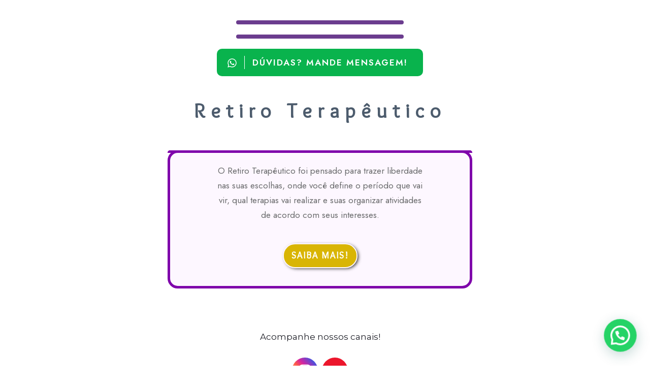

--- FILE ---
content_type: text/html; charset=UTF-8
request_url: https://omshivashaktiom.com/links/
body_size: 31534
content:
<!DOCTYPE html>
<!--[if IE 7]>
<html class="ie ie7" lang="pt-BR" prefix="og: https://ogp.me/ns#">
<![endif]-->
<!--[if IE 8]>
<html class="ie ie8" lang="pt-BR" prefix="og: https://ogp.me/ns#">
<![endif]-->
<!--[if !(IE 7) | !(IE 8)  ]><!-->
<html lang="pt-BR" prefix="og: https://ogp.me/ns#"class="tcb">
<!--<![endif]-->
<head>
		<meta charset="UTF-8"/>
				
			<meta name="viewport" content="width=device-width, initial-scale=1.0"/>

	<style type="text/css" id="tcb-style-base-page-471"  onLoad="typeof window.lightspeedOptimizeStylesheet === 'function' && window.lightspeedOptimizeStylesheet()" class="tcb-lightspeed-style">.tve_s_fb_share{--tcb-social-color-style-6: #3569b4;}.tve_s_fb_share{--tcb-social-color-style-7: #3569b4;}.tve_s_fb_share{--tcb-social-color-style-8: #3569b4;}.tve_s_fb_share{--tcb-social-color-style-9: #3569b4;}.tve_s_fb_share{--tcb-social-color-style-10: #3569b4;}.tve_s_fb_share{--tcb-social-color-style-11: #3569b4;}.tve_s_fb_share{--tcb-social-color-style-12: #3569b4;}.tve_s_fb_share{--tcb-social-color-style-13: #3569b4;}.tve_s_fb_share{--tcb-social-color-style-14: #111;}.tve_s_fb_share{--tcb-social-color-style-15: #3569b4;}.tve_s_fb_share{--tcb-social-color-style-16: #3569b4;}.tve_s_fb_share{--tcb-social-color-style-17: #181818;}.tve_s_fb_share{--tcb-social-color-style-18: #3569b4;}.tve_s_fb_share{--tcb-social-color-style-1: #3569b4;}.tve_s_yt_share{--tcb-social-color-style-1: #ec162c;}.tve_s_fb_share{--tcb-social-color-style-2: #284f9b;}.tve_s_yt_share{--tcb-social-color-style-2: #d74546;}.tve_s_fb_share{--tcb-social-color-style-3: #3569b4;}.tve_s_yt_share{--tcb-social-color-style-3: #ec162c;}.tve_s_fb_share{--tcb-social-color-style-4: #3569b4;}.tve_s_yt_share{--tcb-social-color-style-4: #ec162c;}.tve_s_fb_share{--tcb-social-color-style-5: #3569b4;}.tve_s_ig_share{--tcb-social-color-style-5: #111111;}.tve_s_yt_share{--tcb-social-color-style-5: #ec162c;}.tve_s_item{--tcb-local-color-style-1: linear-gradient(to bottom right,var(--tcb-local-color-f2bba) 50%,var(--tcb-local-color-trewq) 50%);--tcb-local-color-style-2: var(--tcb-local-color-f3080);--tcb-local-color-style-3: var(--tcb-local-color-f3080);--tcb-local-color-style-4: var(--tcb-local-color-f3080);--tcb-local-color-style-5: var(--tcb-local-color-f3080);--tcb-local-color-style-6: var(--tcb-local-color-f2bba);--tcb-local-color-style-7: var(--tcb-local-color-f2bba);--tcb-local-color-style-8: var(--tcb-local-color-f2bba);}.tve_s_fb_share{--tcb-local-color-style-1: linear-gradient(to bottom right,rgba(53,105,180,0.8) 50%,#3569b4 50%);--tcb-local-color-style-2: #3569b4;--tcb-local-color-style-3: #3569b4;--tcb-local-color-style-4: #3569b4;--tcb-local-color-style-5: #3569b4;--tcb-local-color-style-6: #3569b4;--tcb-local-color-style-7: #3569b4;--tcb-local-color-style-8: #3569b4;}.tve_s_yt_share{--tcb-local-color-style-1: linear-gradient(to bottom right,rgba(236,22,44,0.8) 50%,#ec162c 50%);--tcb-local-color-style-2: #ec162c;--tcb-local-color-style-3: #ec162c;--tcb-local-color-style-4: #ec162c;--tcb-local-color-style-5: #ec162c;--tcb-local-color-style-6: #ec162c;--tcb-local-color-style-7: #ec162c;--tcb-local-color-style-8: #ec162c;}.tve_s_ig_share{--tcb-local-color-style-1: linear-gradient(to bottom right,rgba(23,23,22,0.8) 50%,#171716 50%);--tcb-local-color-style-2: #171716;--tcb-local-color-style-3: #171716;--tcb-local-color-style-4: #171716;--tcb-local-color-style-5: #171716;--tcb-local-color-style-6: #171716;--tcb-local-color-style-7: #171716;--tcb-local-color-style-8: #171716;}.thrv_social_follow:not(.tcb-custom-branding-social) .tve_social_custom.tve_links_style_6 .tve_s_item:hover{background-image: linear-gradient(rgba(255,255,255,0.2),rgba(255,255,255,0.2)),linear-gradient(var(--tcb-local-color-style-6),var(--tcb-local-color-style-6)) !important;}.thrv_social_follow:not(.tcb-custom-branding-social) .tve_social_custom.tve_links_style_6 .tve_s_item:hover{background-image: linear-gradient(rgba(255,255,255,0.2),rgba(255,255,255,0.2)),linear-gradient(var(--tcb-local-color-style-6),var(--tcb-local-color-style-6)) !important;}.thrv_social_follow:not(.tcb-custom-branding-social) .tve_social_custom.tve_links_style_6 .tve_s_item.tve_s_fb_share{background-image: linear-gradient(var(--tcb-local-color-style-6),var(--tcb-local-color-style-6)) !important;}.thrv_social_follow:not(.tcb-custom-branding-social) .tve_social_custom.tve_links_style_6 .tve_s_item:hover{background-image: linear-gradient(rgba(255,255,255,0.2),rgba(255,255,255,0.2)),linear-gradient(var(--tcb-local-color-style-6),var(--tcb-local-color-style-6)) !important;}.thrv_social_follow:not(.tcb-custom-branding-social) .tve_social_custom.tve_links_style_6 .tve_s_item:hover{background-image: linear-gradient(rgba(255,255,255,0.2),rgba(255,255,255,0.2)),linear-gradient(var(--tcb-local-color-style-6),var(--tcb-local-color-style-6)) !important;}.thrv_social_follow:not(.tcb-custom-branding-social) .tve_social_custom.tve_links_style_6 .tve_s_item:hover{background-image: linear-gradient(rgba(255,255,255,0.2),rgba(255,255,255,0.2)),linear-gradient(var(--tcb-local-color-style-6),var(--tcb-local-color-style-6)) !important;}.thrv_social_follow:not(.tcb-custom-branding-social) .tve_social_custom.tve_links_style_6 .tve_s_item:hover{background-image: linear-gradient(rgba(255,255,255,0.2),rgba(255,255,255,0.2)),linear-gradient(var(--tcb-local-color-style-6),var(--tcb-local-color-style-6)) !important;}.thrv_social_follow:not(.tcb-custom-branding-social) .tve_social_custom.tve_links_style_6 .tve_s_item.tve_s_yt_share{background-image: linear-gradient(var(--tcb-local-color-style-6),var(--tcb-local-color-style-6)) !important;}.thrv_social_follow:not(.tcb-custom-branding-social) .tve_social_custom.tve_links_style_6 .tve_s_item:hover{background-image: linear-gradient(rgba(255,255,255,0.2),rgba(255,255,255,0.2)),linear-gradient(var(--tcb-local-color-style-6),var(--tcb-local-color-style-6)) !important;}.thrv_social_follow:not(.tcb-custom-branding-social) .tve_social_custom.tve_links_style_6 .tve_s_item:hover{background-image: linear-gradient(rgba(255,255,255,0.2),rgba(255,255,255,0.2)),linear-gradient(var(--tcb-local-color-style-6),var(--tcb-local-color-style-6)) !important;}.thrv_social_follow:not(.tcb-custom-branding-social) .tve_social_custom.tve_links_style_6 .tve_s_item.tve_s_ig_share{background-image: linear-gradient(var(--tcb-local-color-style-6),var(--tcb-local-color-style-6)) !important;}.thrv_social_follow:not(.tcb-custom-branding-social) .tve_social_custom.tve_links_style_6 .tve_s_item:hover{background-image: linear-gradient(rgba(255,255,255,0.2),rgba(255,255,255,0.2)),linear-gradient(var(--tcb-local-color-style-6),var(--tcb-local-color-style-6)) !important;}.thrv_social_follow:not(.tcb-custom-branding-social) .tve_social_custom.tve_links_style_6 .tve_s_item{background-image: linear-gradient(var(--tcb-local-color-style-6,var(--tcb-local-color-f2bba)),var(--tcb-local-color-style-6,var(--tcb-local-color-f2bba))) !important;}.thrv_social_follow:not(.tcb-custom-branding-social) .tve_social_custom.tve_links_style_6 .tve_s_item:hover{background-image: linear-gradient(rgba(255,255,255,0.2),rgba(255,255,255,0.2)),linear-gradient(var(--tcb-local-color-style-6,var(--tcb-local-color-f2bba)),var(--tcb-local-color-style-6,var(--tcb-local-color-f2bba))) !important;}.thrv_social_follow:not(.tcb-custom-branding-social) .tve_social_custom.tve_links_style_6 .tve_s_ig_share.tve_s_item{background-image: linear-gradient(45deg,rgb(253,244,151) 0%,rgb(253,244,151) 5%,rgb(253,89,73) 45%,rgb(214,36,159) 60%,rgb(40,90,235) 90%) !important;}.thrv_social_follow:not(.tcb-custom-branding-social) .tve_social_custom.tve_links_style_6 .tve_s_ig_share.tve_s_item:hover{background-image: linear-gradient(rgba(255,255,255,0.2),rgba(255,255,255,0.2)),linear-gradient(45deg,rgb(253,244,151) 0%,rgb(253,244,151) 5%,rgb(253,89,73) 45%,rgb(214,36,159) 60%,rgb(40,90,235) 90%) !important;}.thrv_social_follow,.thrive_author_links{--tcb-local-color-f3080: rgb(23,23,22);--tcb-local-color-f2bba: rgba(23,23,22,0.5);--tcb-local-color-trewq: rgba(23,23,22,0.7);--tcb-local-color-poiuy: rgba(23,23,22,0.35);--tcb-local-color-f83d7: rgba(23,23,22,0.4);--tcb-local-color-frty6: rgba(23,23,22,0.2);--tcb-local-color-flktr: rgba(23,23,22,0.8);--tve-color: var(--tcb-local-color-f3080);}.thrv_social_follow .tve_social_custom.tve_links_style_6 .tve_s_item,.thrive_author_links .tve_social_custom.tve_links_style_6 .tve_s_item{border-radius: 50%;color: rgb(255,255,255);background: var(--tcb-local-color-trewq);}.thrv_social_follow .tve_social_custom.tve_links_style_6 .tve_s_item:hover,.thrive_author_links .tve_social_custom.tve_links_style_6 .tve_s_item:hover{background: rgba(var(--tcb-local-color-trewq),0.8);}.thrv_social_custom:not(.tcb-social-full-width):not(.tve_style_12) .tve_s_item:last-child{margin-right: 0px;}.tve_social_custom{display: table;}.tve_social_custom .tve_s_item{display: inline-block;vertical-align: middle;text-decoration: none;margin-top: 5px;margin-right: 10px;line-height: 1.5em;}.tve_social_custom .tve_s_item.thrv_wrapper{margin-top: 5px;margin-bottom: 5px;}.tve_social_custom .tve_s_item:not(:last-child){margin-right: 10px;}.rtl .tve_social_custom .tve_s_item:not(:first-child){margin-right: 10px !important;}.rtl .tve_social_custom .tve_s_item:first-child{margin-right: 0px !important;}.tve_social_custom .tve_s_icon{display: flex;justify-content: center;align-items: center;text-align: center;vertical-align: middle;}.tve_social_custom .tve_s_icon svg.tcb-icon{fill: currentcolor;color: currentcolor;}.thrv_social_custom .tve_social_items{display: inline-block;vertical-align: middle;}.thrv_social_custom{align-items: center;justify-content: center;max-width: max-content;display: flex !important;}.thrv_social_follow .tve_social_items,.thrive_author_links .tve_social_items{line-height: 1em;}.thrv_social_follow .tve_s_icon::before,.thrive_author_links .tve_s_icon::before{content: none !important;}.thrv_social_follow .tve_s_item.thrv_wrapper,.thrive_author_links .tve_s_item.thrv_wrapper{margin-top: 4px;margin-bottom: 4px;}.thrv_social_follow .tve_social_custom .tve_s_icon,.thrive_author_links .tve_social_custom .tve_s_icon{padding: 0.6em;height: 1.5em;width: 1.5em;display: flex;box-sizing: content-box;border: unset !important;}.thrv_social_follow .tve_social_custom svg.tcb-icon,.thrive_author_links .tve_social_custom svg.tcb-icon{fill: currentcolor;color: currentcolor;height: 1.5em;width: 1.5em;vertical-align: bottom;}.thrv_social_follow .tve_social_custom .tve_s_item,.thrive_author_links .tve_social_custom .tve_s_item{margin-right: 0.3em;position: relative;z-index: 1;overflow: hidden;vertical-align: bottom;}.thrv_social_follow .tve_social_custom .tve_s_item:last-of-type,.thrive_author_links .tve_social_custom .tve_s_item:last-of-type{margin-right: 0px;}.thrv_social_follow .tve_social_custom .tve_s_item a,.thrive_author_links .tve_social_custom .tve_s_item a{display: flex;padding: 0px;color: unset !important;fill: none !important;}body:not(.tve_editor_page) .thrv_social_follow .tve_s_item a[href=""],body:not(.tve_editor_page) .thrive_author_links .tve_s_item a[href=""]{display: none;}.tve_social_items a{font-size: unset;}.thrv-page-section{position: relative;box-sizing: border-box !important;}.thrv-page-section .tve-page-section-out{position: absolute;width: 100%;height: 100%;left: 0px;top: 0px;box-sizing: border-box;transition: box-shadow 0.5s;overflow: hidden;}.thrv-page-section.tve-height-update .tve-page-section-in{min-height: 150px;}.thrv-page-section .tve-page-section-in{box-sizing: border-box;margin-right: auto;margin-left: auto;position: relative;z-index: 1;min-height: 40px;}.tve-page-section-in > .thrv_wrapper:first-child{margin-top: 0px;}.tve-page-section-in > .thrv_wrapper:last-child{margin-bottom: 0px;}.thrv_wrapper .tve-content-box-background{position: absolute;width: 100%;left: 0px;top: 0px;overflow: hidden;-webkit-background-clip: padding-box;height: 100% !important;}.thrv_wrapper.thrv-content-box{box-sizing: border-box;position: relative;min-height: 10px;}.thrv_wrapper.thrv-content-box div:not(.thrv_icon):not(.ui-resizable-handle):not(.tve-auxiliary-icon-element){box-sizing: border-box;}.tve-cb{display: inline-block;vertical-align: middle;clear: both;overflow: visible;width: 100%;z-index: 1;position: relative;min-height: 10px;}.tcb-icon{display: inline-block;width: 1em;height: 1em;line-height: 1em;vertical-align: middle;stroke-width: 0;stroke: currentcolor;fill: currentcolor;box-sizing: content-box;transform: rotate(var(--tcb-icon-rotation-angle,0deg));}svg.tcb-icon path:not([fill="none"]){transition: none;fill: inherit !important;stroke: inherit !important;}.thrv_icon{text-align: center;}.thrv-button{max-width: 100%;margin-left: auto;margin-right: auto;display: table !important;}.thrv-button.thrv_wrapper{padding: 0px;}.thrv-button .tcb-plain-text{cursor: pointer;}.tcb-with-icon:not(.tcb-flip) .tcb-button-texts{padding-left: 15px;}.tcb-with-icon .tcb-button-icon{display: block;}.tcb-with-icon .tcb-button-icon .thrv_wrapper.thrv_icon{margin: 0px;}a.tcb-button-link{background-color: rgb(26,188,156);padding: 12px 15px;font-size: 18px;box-sizing: border-box;display: inline-flex;align-items: center;overflow: hidden;width: 100%;text-align: center;line-height: 1.2em;}a.tcb-button-link:hover{background-color: rgb(21,162,136);}.thrv-button a.tcb-button-link{color: rgb(255,255,255);text-decoration: none !important;}a.tcb-button-link > span::before{position: absolute;content: "";display: none;top: -100px;bottom: -100px;width: 1px;left: 10px;background-color: rgb(0,121,0);}span.tcb-button-texts{color: inherit;display: block;flex: 1 1 0%;position: relative;}span.tcb-button-texts > span{display: block;padding: 0px;}span.tcb-button-icon{display: none;font-size: 1em;line-height: 0;position: relative;color: inherit;}span.tcb-button-icon .tcb-icon{height: 1em;}.tve_image_caption{position: relative;}.tve_image_caption:not(.tcb-mm-image.tve-tab-image){height: auto !important;}.tve_image_caption .tve_image{max-width: 100%;width: 100%;}.tcb-style-wrap strong{font-weight: var(--g-bold-weight,bold);}.tcb-plain-text{cursor: text;}.thrv_text_element{overflow-wrap: break-word;}.notifications-content-wrapper.tcb-permanently-hidden{display: none !important;}.tcb-permanently-hidden{display: none !important;}.tar-disabled{cursor: default;opacity: 0.4;pointer-events: none;}.tve_s_icon svg{width: 1em;height: 1em;stroke-width: 0;fill: currentcolor;stroke: currentcolor;}html{text-rendering: auto !important;}html body{text-rendering: auto !important;}body.tve_lp::before{content: none;}.thrv_wrapper{margin-top: 20px;margin-bottom: 20px;padding: 1px;}.thrv_wrapper div{box-sizing: content-box;}.thrv_wrapper.tve-elem-default-pad{padding: 20px;}.thrv_wrapper.thrv_text_element,.thrv_wrapper.thrv-page-section{margin: 0px;}p{font-size: 1em;}.tve_image{border-radius: 0px;box-shadow: none;}div .tve_image_caption{padding: 0px;max-width: 100% !important;box-sizing: border-box !important;}.tve_image_caption .tve_image_frame{display: block;max-width: 100%;position: relative;overflow: hidden;}.tve_image_caption .tve_image{display: block;padding: 0px;height: auto;}a:not(.tcb-button-link) svg.tcb-icon{color: rgb(17,17,17);}.thrv_icon{line-height: 0;}.thrv_icon.thrv_wrapper{margin-left: auto;margin-right: auto;padding: 0px;}:not(#_s):not(#_s) .tcb-conditional-display-placeholder{min-height: var(--tcb-container-height-d,100px) !important;position: relative;}:not(#_s):not(#_s) .tcb-conditional-display-placeholder.thrv-page-section{box-sizing: border-box;margin: 0px;}:not(#_s):not(#_s) .tcb-conditional-display-placeholder.thrv-content-box{box-sizing: border-box;}:not(#_s):not(#_s) .tcb-conditional-display-placeholder .tve-page-section-out,:not(#_s):not(#_s) .tcb-conditional-display-placeholder .tve-content-box-background{box-sizing: border-box;position: absolute;width: 100%;height: 100%;left: 0px;top: 0px;overflow: hidden;}.thrv_wrapper.thrv_contentbox_shortcode{position: relative;}.tve_social_items a{font-size: unset;}.tve_s_item a{border: 0px;box-shadow: none;display: table;padding: 2px;color: rgb(255,255,255) !important;text-decoration: none !important;}.thrv_wrapper.thrv_text_element{padding: 1px;}a.tcb-plain-text{cursor: pointer;}.landingpage-section{flex-shrink: 1;position: relative;margin: 0px;padding: 0px;display: flex;justify-content: center;align-items: center;width: 100%;z-index: 1;box-sizing: border-box !important;}.landingpage-section .section-content{position: relative;z-index: 1;margin-left: auto;margin-right: auto;height: 100%;width: 100%;max-width: 100%;box-sizing: border-box !important;}.landingpage-section .section-background{box-sizing: border-box;height: 100%;position: absolute;top: 0px;overflow: hidden;width: 100%;max-width: 100%;z-index: 0;}.landingpage-section.hide-section{display: none;}@media (max-width: 1023px){:not(#_s):not(#_s) .tcb-conditional-display-placeholder{min-height: var(--tcb-container-height-t) !important;}}@media (max-width: 767px){html{overflow-x: hidden !important;}html,body{max-width: 100vw !important;}:not(#_s):not(#_s) .tcb-conditional-display-placeholder{min-height: var(--tcb-container-height-m) !important;}}@media screen and (max-device-width: 480px){body{text-size-adjust: none;}}</style>		<script type="text/javascript">
			window.flatStyles = window.flatStyles || ''

			window.lightspeedOptimizeStylesheet = function () {
				const currentStylesheet = document.querySelector( '.tcb-lightspeed-style:not([data-ls-optimized])' )

				if ( currentStylesheet ) {
					try {
						if ( currentStylesheet.sheet && currentStylesheet.sheet.cssRules ) {
							if ( window.flatStyles ) {
								if ( this.optimizing ) {
									setTimeout( window.lightspeedOptimizeStylesheet.bind( this ), 24 )
								} else {
									this.optimizing = true;

									let rulesIndex = 0;

									while ( rulesIndex < currentStylesheet.sheet.cssRules.length ) {
										const rule = currentStylesheet.sheet.cssRules[ rulesIndex ]
										/* remove rules that already exist in the page */
										if ( rule.type === CSSRule.STYLE_RULE && window.flatStyles.includes( `${rule.selectorText}{` ) ) {
											currentStylesheet.sheet.deleteRule( rulesIndex )
										} else {
											rulesIndex ++
										}
									}
									/* optimize, mark it such, move to the next file, append the styles we have until now */
									currentStylesheet.setAttribute( 'data-ls-optimized', '1' )

									window.flatStyles += currentStylesheet.innerHTML

									this.optimizing = false
								}
							} else {
								window.flatStyles = currentStylesheet.innerHTML
								currentStylesheet.setAttribute( 'data-ls-optimized', '1' )
							}
						}
					} catch ( error ) {
						console.warn( error )
					}

					if ( currentStylesheet.parentElement.tagName !== 'HEAD' ) {
						/* always make sure that those styles end up in the head */
						const stylesheetID = currentStylesheet.id;
						/**
						 * make sure that there is only one copy of the css
						 * e.g display CSS
						 */
						if ( ( ! stylesheetID || ( stylesheetID && ! document.querySelector( `head #${stylesheetID}` ) ) ) ) {
							document.head.prepend( currentStylesheet )
						} else {
							currentStylesheet.remove();
						}
					}
				}
			}

			window.lightspeedOptimizeFlat = function ( styleSheetElement ) {
				if ( document.querySelectorAll( 'link[href*="thrive_flat.css"]' ).length > 1 ) {
					/* disable this flat if we already have one */
					styleSheetElement.setAttribute( 'disabled', true )
				} else {
					/* if this is the first one, make sure he's in head */
					if ( styleSheetElement.parentElement.tagName !== 'HEAD' ) {
						document.head.append( styleSheetElement )
					}
				}
			}
		</script>
			
	
<!-- Otimização dos mecanismos de pesquisa pelo Rank Math PRO - https://rankmath.com/ -->
<title>Links - omshivashaktiom.com</title>
<meta name="description" content="O Retiro Terapêutico foi pensado para trazer liberdade nas suas escolhas, onde você define o período que vai vir, qual terapias vai realizar e suas organizar"/>
<meta name="robots" content="index, follow, max-snippet:-1, max-video-preview:-1, max-image-preview:large"/>
<link rel="canonical" href="https://omshivashaktiom.com/links/" />
<meta property="og:locale" content="pt_BR" />
<meta property="og:type" content="article" />
<meta property="og:title" content="Links - omshivashaktiom.com" />
<meta property="og:description" content="O Retiro Terapêutico foi pensado para trazer liberdade nas suas escolhas, onde você define o período que vai vir, qual terapias vai realizar e suas organizar" />
<meta property="og:url" content="https://omshivashaktiom.com/links/" />
<meta property="og:site_name" content="omshivashaktiom.com" />
<meta property="og:updated_time" content="2025-03-17T02:36:50+00:00" />
<meta property="article:published_time" content="2025-03-17T00:00:12+00:00" />
<meta property="article:modified_time" content="2025-03-17T02:36:50+00:00" />
<meta name="twitter:card" content="summary_large_image" />
<meta name="twitter:title" content="Links - omshivashaktiom.com" />
<meta name="twitter:description" content="O Retiro Terapêutico foi pensado para trazer liberdade nas suas escolhas, onde você define o período que vai vir, qual terapias vai realizar e suas organizar" />
<meta name="twitter:label1" content="Tempo para leitura" />
<meta name="twitter:data1" content="Menos de um minuto" />
<script type="application/ld+json" class="rank-math-schema-pro">{"@context":"https://schema.org","@graph":[{"@type":["Person","Organization"],"@id":"https://omshivashaktiom.com/#person","name":"omshivashaktiom.com"},{"@type":"WebSite","@id":"https://omshivashaktiom.com/#website","url":"https://omshivashaktiom.com","name":"omshivashaktiom.com","publisher":{"@id":"https://omshivashaktiom.com/#person"},"inLanguage":"pt-BR"},{"@type":"ImageObject","@id":"https://lightslategrey-newt-128357.hostingersite.com/wp-content/uploads/2025/03/chamada_retiro2-1.jpg","url":"https://lightslategrey-newt-128357.hostingersite.com/wp-content/uploads/2025/03/chamada_retiro2-1.jpg","width":"200","height":"200","inLanguage":"pt-BR"},{"@type":"WebPage","@id":"https://omshivashaktiom.com/links/#webpage","url":"https://omshivashaktiom.com/links/","name":"Links - omshivashaktiom.com","datePublished":"2025-03-17T00:00:12+00:00","dateModified":"2025-03-17T02:36:50+00:00","isPartOf":{"@id":"https://omshivashaktiom.com/#website"},"primaryImageOfPage":{"@id":"https://lightslategrey-newt-128357.hostingersite.com/wp-content/uploads/2025/03/chamada_retiro2-1.jpg"},"inLanguage":"pt-BR"},{"@type":"Person","@id":"https://omshivashaktiom.com/author/adminomshivashaktiom-com/","name":"admin@omshivashaktiom.com","url":"https://omshivashaktiom.com/author/adminomshivashaktiom-com/","image":{"@type":"ImageObject","@id":"https://secure.gravatar.com/avatar/b0ad64cba245ab437147141594a7f672a1764104e58644d3f05f232988d03f9d?s=96&amp;d=mm&amp;r=g","url":"https://secure.gravatar.com/avatar/b0ad64cba245ab437147141594a7f672a1764104e58644d3f05f232988d03f9d?s=96&amp;d=mm&amp;r=g","caption":"admin@omshivashaktiom.com","inLanguage":"pt-BR"},"sameAs":["http://omshivashaktiom.com"]},{"@type":"Article","headline":"Links - omshivashaktiom.com","datePublished":"2025-03-17T00:00:12+00:00","dateModified":"2025-03-17T02:36:50+00:00","author":{"@id":"https://omshivashaktiom.com/author/adminomshivashaktiom-com/","name":"admin@omshivashaktiom.com"},"publisher":{"@id":"https://omshivashaktiom.com/#person"},"description":"O Retiro Terap\u00eautico foi pensado para trazer liberdade nas suas escolhas, onde voc\u00ea define o per\u00edodo que vai vir, qual terapias vai realizar e suas organizar","name":"Links - omshivashaktiom.com","@id":"https://omshivashaktiom.com/links/#richSnippet","isPartOf":{"@id":"https://omshivashaktiom.com/links/#webpage"},"image":{"@id":"https://lightslategrey-newt-128357.hostingersite.com/wp-content/uploads/2025/03/chamada_retiro2-1.jpg"},"inLanguage":"pt-BR","mainEntityOfPage":{"@id":"https://omshivashaktiom.com/links/#webpage"}}]}</script>
<!-- /Plugin de SEO Rank Math para WordPress -->

<link rel="alternate" type="application/rss+xml" title="Feed para omshivashaktiom.com &raquo;" href="https://omshivashaktiom.com/feed/" />
<link rel="alternate" type="application/rss+xml" title="Feed de comentários para omshivashaktiom.com &raquo;" href="https://omshivashaktiom.com/comments/feed/" />
<script type="text/javascript">
/* <![CDATA[ */
window._wpemojiSettings = {"baseUrl":"https:\/\/s.w.org\/images\/core\/emoji\/16.0.1\/72x72\/","ext":".png","svgUrl":"https:\/\/s.w.org\/images\/core\/emoji\/16.0.1\/svg\/","svgExt":".svg","source":{"concatemoji":"https:\/\/omshivashaktiom.com\/wp-includes\/js\/wp-emoji-release.min.js?ver=6.8.3"}};
/*! This file is auto-generated */
!function(s,n){var o,i,e;function c(e){try{var t={supportTests:e,timestamp:(new Date).valueOf()};sessionStorage.setItem(o,JSON.stringify(t))}catch(e){}}function p(e,t,n){e.clearRect(0,0,e.canvas.width,e.canvas.height),e.fillText(t,0,0);var t=new Uint32Array(e.getImageData(0,0,e.canvas.width,e.canvas.height).data),a=(e.clearRect(0,0,e.canvas.width,e.canvas.height),e.fillText(n,0,0),new Uint32Array(e.getImageData(0,0,e.canvas.width,e.canvas.height).data));return t.every(function(e,t){return e===a[t]})}function u(e,t){e.clearRect(0,0,e.canvas.width,e.canvas.height),e.fillText(t,0,0);for(var n=e.getImageData(16,16,1,1),a=0;a<n.data.length;a++)if(0!==n.data[a])return!1;return!0}function f(e,t,n,a){switch(t){case"flag":return n(e,"\ud83c\udff3\ufe0f\u200d\u26a7\ufe0f","\ud83c\udff3\ufe0f\u200b\u26a7\ufe0f")?!1:!n(e,"\ud83c\udde8\ud83c\uddf6","\ud83c\udde8\u200b\ud83c\uddf6")&&!n(e,"\ud83c\udff4\udb40\udc67\udb40\udc62\udb40\udc65\udb40\udc6e\udb40\udc67\udb40\udc7f","\ud83c\udff4\u200b\udb40\udc67\u200b\udb40\udc62\u200b\udb40\udc65\u200b\udb40\udc6e\u200b\udb40\udc67\u200b\udb40\udc7f");case"emoji":return!a(e,"\ud83e\udedf")}return!1}function g(e,t,n,a){var r="undefined"!=typeof WorkerGlobalScope&&self instanceof WorkerGlobalScope?new OffscreenCanvas(300,150):s.createElement("canvas"),o=r.getContext("2d",{willReadFrequently:!0}),i=(o.textBaseline="top",o.font="600 32px Arial",{});return e.forEach(function(e){i[e]=t(o,e,n,a)}),i}function t(e){var t=s.createElement("script");t.src=e,t.defer=!0,s.head.appendChild(t)}"undefined"!=typeof Promise&&(o="wpEmojiSettingsSupports",i=["flag","emoji"],n.supports={everything:!0,everythingExceptFlag:!0},e=new Promise(function(e){s.addEventListener("DOMContentLoaded",e,{once:!0})}),new Promise(function(t){var n=function(){try{var e=JSON.parse(sessionStorage.getItem(o));if("object"==typeof e&&"number"==typeof e.timestamp&&(new Date).valueOf()<e.timestamp+604800&&"object"==typeof e.supportTests)return e.supportTests}catch(e){}return null}();if(!n){if("undefined"!=typeof Worker&&"undefined"!=typeof OffscreenCanvas&&"undefined"!=typeof URL&&URL.createObjectURL&&"undefined"!=typeof Blob)try{var e="postMessage("+g.toString()+"("+[JSON.stringify(i),f.toString(),p.toString(),u.toString()].join(",")+"));",a=new Blob([e],{type:"text/javascript"}),r=new Worker(URL.createObjectURL(a),{name:"wpTestEmojiSupports"});return void(r.onmessage=function(e){c(n=e.data),r.terminate(),t(n)})}catch(e){}c(n=g(i,f,p,u))}t(n)}).then(function(e){for(var t in e)n.supports[t]=e[t],n.supports.everything=n.supports.everything&&n.supports[t],"flag"!==t&&(n.supports.everythingExceptFlag=n.supports.everythingExceptFlag&&n.supports[t]);n.supports.everythingExceptFlag=n.supports.everythingExceptFlag&&!n.supports.flag,n.DOMReady=!1,n.readyCallback=function(){n.DOMReady=!0}}).then(function(){return e}).then(function(){var e;n.supports.everything||(n.readyCallback(),(e=n.source||{}).concatemoji?t(e.concatemoji):e.wpemoji&&e.twemoji&&(t(e.twemoji),t(e.wpemoji)))}))}((window,document),window._wpemojiSettings);
/* ]]> */
</script>

<style id='wp-emoji-styles-inline-css' type='text/css'>

	img.wp-smiley, img.emoji {
		display: inline !important;
		border: none !important;
		box-shadow: none !important;
		height: 1em !important;
		width: 1em !important;
		margin: 0 0.07em !important;
		vertical-align: -0.1em !important;
		background: none !important;
		padding: 0 !important;
	}
</style>
<link rel='stylesheet' id='wp-block-library-css' href='https://omshivashaktiom.com/wp-includes/css/dist/block-library/style.min.css?ver=6.8.3' type='text/css' media='all' />

<style id='joinchat-button-style-inline-css' type='text/css'>
.wp-block-joinchat-button{border:none!important;text-align:center}.wp-block-joinchat-button figure{display:table;margin:0 auto;padding:0}.wp-block-joinchat-button figcaption{font:normal normal 400 .6em/2em var(--wp--preset--font-family--system-font,sans-serif);margin:0;padding:0}.wp-block-joinchat-button .joinchat-button__qr{background-color:#fff;border:6px solid #25d366;border-radius:30px;box-sizing:content-box;display:block;height:200px;margin:auto;overflow:hidden;padding:10px;width:200px}.wp-block-joinchat-button .joinchat-button__qr canvas,.wp-block-joinchat-button .joinchat-button__qr img{display:block;margin:auto}.wp-block-joinchat-button .joinchat-button__link{align-items:center;background-color:#25d366;border:6px solid #25d366;border-radius:30px;display:inline-flex;flex-flow:row nowrap;justify-content:center;line-height:1.25em;margin:0 auto;text-decoration:none}.wp-block-joinchat-button .joinchat-button__link:before{background:transparent var(--joinchat-ico) no-repeat center;background-size:100%;content:"";display:block;height:1.5em;margin:-.75em .75em -.75em 0;width:1.5em}.wp-block-joinchat-button figure+.joinchat-button__link{margin-top:10px}@media (orientation:landscape)and (min-height:481px),(orientation:portrait)and (min-width:481px){.wp-block-joinchat-button.joinchat-button--qr-only figure+.joinchat-button__link{display:none}}@media (max-width:480px),(orientation:landscape)and (max-height:480px){.wp-block-joinchat-button figure{display:none}}

</style>

<link rel='stylesheet' id='tve-ult-main-frame-css-css' href='https://omshivashaktiom.com/wp-content/plugins/thrive-ultimatum/tcb-bridge/assets/css/placeholders.css?ver=10.7.2' type='text/css' media='all' />
<link rel='stylesheet' id='tvo-frontend-css' href='https://omshivashaktiom.com/wp-content/plugins/thrive-ovation/tcb-bridge/frontend/css/frontend.css?ver=6.8.3' type='text/css' media='all' />
<link rel='stylesheet' id='thrive-theme-landingpage-front-css' href='https://omshivashaktiom.com/wp-content/themes/thrive-theme/inc/assets/dist/landingpage-front.css?ver=10.7.2' type='text/css' media='all' />
<link rel='stylesheet' id='thrive-theme-css' href='https://omshivashaktiom.com/wp-content/themes/thrive-theme/style.css?ver=10.7.2' type='text/css' media='all' />
<!--n2css--><script type="text/javascript" src="https://omshivashaktiom.com/wp-includes/js/jquery/jquery.min.js?ver=3.7.1" id="jquery-core-js"></script>
<script type="text/javascript" src="https://omshivashaktiom.com/wp-includes/js/jquery/jquery-migrate.min.js?ver=3.4.1" id="jquery-migrate-js"></script>
<script type="text/javascript" src="https://omshivashaktiom.com/wp-includes/js/jquery/ui/core.min.js?ver=1.13.3" id="jquery-ui-core-js"></script>
<script type="text/javascript" src="https://omshivashaktiom.com/wp-includes/js/jquery/ui/menu.min.js?ver=1.13.3" id="jquery-ui-menu-js"></script>
<script type="text/javascript" src="https://omshivashaktiom.com/wp-includes/js/dist/dom-ready.min.js?ver=f77871ff7694fffea381" id="wp-dom-ready-js"></script>
<script type="text/javascript" src="https://omshivashaktiom.com/wp-includes/js/dist/hooks.min.js?ver=4d63a3d491d11ffd8ac6" id="wp-hooks-js"></script>
<script type="text/javascript" src="https://omshivashaktiom.com/wp-includes/js/dist/i18n.min.js?ver=5e580eb46a90c2b997e6" id="wp-i18n-js"></script>
<script type="text/javascript" id="wp-i18n-js-after">
/* <![CDATA[ */
wp.i18n.setLocaleData( { 'text direction\u0004ltr': [ 'ltr' ] } );
/* ]]> */
</script>
<script type="text/javascript" id="wp-a11y-js-translations">
/* <![CDATA[ */
( function( domain, translations ) {
	var localeData = translations.locale_data[ domain ] || translations.locale_data.messages;
	localeData[""].domain = domain;
	wp.i18n.setLocaleData( localeData, domain );
} )( "default", {"translation-revision-date":"2025-11-28 20:18:50+0000","generator":"GlotPress\/4.0.3","domain":"messages","locale_data":{"messages":{"":{"domain":"messages","plural-forms":"nplurals=2; plural=n > 1;","lang":"pt_BR"},"Notifications":["Notifica\u00e7\u00f5es"]}},"comment":{"reference":"wp-includes\/js\/dist\/a11y.js"}} );
/* ]]> */
</script>
<script type="text/javascript" src="https://omshivashaktiom.com/wp-includes/js/dist/a11y.min.js?ver=3156534cc54473497e14" id="wp-a11y-js"></script>
<script type="text/javascript" src="https://omshivashaktiom.com/wp-includes/js/jquery/ui/autocomplete.min.js?ver=1.13.3" id="jquery-ui-autocomplete-js"></script>
<script type="text/javascript" src="https://omshivashaktiom.com/wp-includes/js/imagesloaded.min.js?ver=5.0.0" id="imagesloaded-js"></script>
<script type="text/javascript" src="https://omshivashaktiom.com/wp-includes/js/masonry.min.js?ver=4.2.2" id="masonry-js"></script>
<script type="text/javascript" src="https://omshivashaktiom.com/wp-includes/js/jquery/jquery.masonry.min.js?ver=3.1.2b" id="jquery-masonry-js"></script>
<script type="text/javascript" id="tve_frontend-js-extra">
/* <![CDATA[ */
var tve_frontend_options = {"ajaxurl":"https:\/\/omshivashaktiom.com\/wp-admin\/admin-ajax.php","is_editor_page":"","page_events":[],"is_single":"1","social_fb_app_id":"","dash_url":"https:\/\/omshivashaktiom.com\/wp-content\/themes\/thrive-theme\/thrive-dashboard","queried_object":{"ID":471,"post_author":"1"},"query_vars":{"page":"","pagename":"links","certificate_u":""},"$_POST":[],"translations":{"Copy":"Copy","empty_username":"ERROR: The username field is empty.","empty_password":"ERROR: The password field is empty.","empty_login":"ERROR: Enter a username or email address.","min_chars":"At least %s characters are needed","no_headings":"No headings found","registration_err":{"required_field":"<strong>Error<\/strong>: This field is required","required_email":"<strong>Error<\/strong>: Please type your email address","invalid_email":"<strong>Error<\/strong>: The email address isn&#8217;t correct","passwordmismatch":"<strong>Error<\/strong>: Password mismatch"}},"routes":{"posts":"https:\/\/omshivashaktiom.com\/wp-json\/tcb\/v1\/posts","video_reporting":"https:\/\/omshivashaktiom.com\/wp-json\/tcb\/v1\/video-reporting","courses":"https:\/\/omshivashaktiom.com\/wp-json\/tva\/v1\/course_list_element","certificate_search":"https:\/\/omshivashaktiom.com\/wp-json\/tva\/v1\/certificate\/search","assessments":"https:\/\/omshivashaktiom.com\/wp-json\/tva\/v1\/user\/assessment","testimonials":"https:\/\/omshivashaktiom.com\/wp-json\/tcb\/v1\/testimonials"},"nonce":"9e12a6f99e","allow_video_src":"","google_client_id":null,"google_api_key":null,"facebook_app_id":null,"lead_generation_custom_tag_apis":["activecampaign","aweber","convertkit","drip","klicktipp","mailchimp","sendlane","zapier"],"post_request_data":[],"user_profile_nonce":"597815264b","ip":"13.58.233.60","current_user":[],"post_id":"471","post_title":"Links","post_type":"page","post_url":"https:\/\/omshivashaktiom.com\/links\/","is_lp":"tcb2-video-sales-page-hydrogen-smart","conditional_display":{"is_tooltip_dismissed":false}};
/* ]]> */
</script>
<script type="text/javascript" src="https://omshivashaktiom.com/wp-content/plugins/thrive-visual-editor/editor/js/dist/modules/general.min.js?ver=10.7.2" id="tve_frontend-js"></script>
<script type="text/javascript" id="theme-frontend-js-extra">
/* <![CDATA[ */
var thrive_front_localize = {"comments_form":{"error_defaults":{"email":"Email address invalid","url":"Website address invalid","required":"Required field missing"}},"routes":{"posts":"https:\/\/omshivashaktiom.com\/wp-json\/tcb\/v1\/posts","frontend":"https:\/\/omshivashaktiom.com\/wp-json\/ttb\/v1\/frontend"},"tar_post_url":"?tve=true&action=architect&from_theme=1","is_editor":"","ID":"86","template_url":"?tve=true&action=architect&from_tar=471","pagination_url":{"template":"https:\/\/omshivashaktiom.com\/links\/page\/[thrive_page_number]\/","base":"https:\/\/omshivashaktiom.com\/links\/"},"sidebar_visibility":[],"is_singular":"1","is_user_logged_in":""};
/* ]]> */
</script>
<script type="text/javascript" src="https://omshivashaktiom.com/wp-content/themes/thrive-theme/inc/assets/dist/frontend.min.js?ver=10.7.2" id="theme-frontend-js"></script>
<script type="text/javascript" src="https://omshivashaktiom.com/wp-content/plugins/thrive-ovation/tcb-bridge/frontend/js/display-testimonials-tcb.min.js?ver=10.7.2" id="display-testimonials-tcb-js"></script>
<link rel="https://api.w.org/" href="https://omshivashaktiom.com/wp-json/" /><link rel="alternate" title="JSON" type="application/json" href="https://omshivashaktiom.com/wp-json/wp/v2/pages/471" /><link rel="EditURI" type="application/rsd+xml" title="RSD" href="https://omshivashaktiom.com/xmlrpc.php?rsd" />
<meta name="generator" content="WordPress 6.8.3" />
<link rel='shortlink' href='https://omshivashaktiom.com/?p=471' />
<link rel="alternate" title="oEmbed (JSON)" type="application/json+oembed" href="https://omshivashaktiom.com/wp-json/oembed/1.0/embed?url=https%3A%2F%2Fomshivashaktiom.com%2Flinks%2F" />
<link rel="alternate" title="oEmbed (XML)" type="text/xml+oembed" href="https://omshivashaktiom.com/wp-json/oembed/1.0/embed?url=https%3A%2F%2Fomshivashaktiom.com%2Flinks%2F&#038;format=xml" />

<style type="text/css" id="tve_global_variables">:root{--tcb-color-0:rgb(199, 126, 2);--tcb-color-0-h:37;--tcb-color-0-s:98%;--tcb-color-0-l:39%;--tcb-color-0-a:1;--tcb-color-1:rgb(191, 54, 54);--tcb-color-1-h:0;--tcb-color-1-s:55%;--tcb-color-1-l:48%;--tcb-color-1-a:1;--tcb-color-2:rgb(81, 86, 115);--tcb-color-2-h:231;--tcb-color-2-s:17%;--tcb-color-2-l:38%;--tcb-color-2-a:1;--tcb-color-3:rgb(13, 13, 13);--tcb-color-3-h:0;--tcb-color-3-s:0%;--tcb-color-3-l:5%;--tcb-color-3-a:1;--tcb-color-4:rgb(255, 249, 243);--tcb-color-4-h:30;--tcb-color-4-s:100%;--tcb-color-4-l:97%;--tcb-color-4-a:1;--tcb-color-5:rgb(253, 247, 255);--tcb-color-5-h:285;--tcb-color-5-s:100%;--tcb-color-5-l:98%;--tcb-color-5-a:1;--tcb-color-6:rgb(240, 90, 76);--tcb-color-6-h:5;--tcb-color-6-s:84%;--tcb-color-6-l:61%;--tcb-color-6-a:1;--tcb-color-7:rgb(248, 205, 215);--tcb-color-7-h:346;--tcb-color-7-s:75%;--tcb-color-7-l:88%;--tcb-color-7-a:1;--tcb-color-8:rgb(251, 157, 174);--tcb-color-8-h:349;--tcb-color-8-s:92%;--tcb-color-8-l:80%;--tcb-color-8-a:1;--tcb-color-9:rgb(42, 45, 114);--tcb-color-9-h:237;--tcb-color-9-s:46%;--tcb-color-9-l:30%;--tcb-color-9-a:1;--tcb-color-10:rgb(255, 235, 45);--tcb-color-10-h:54;--tcb-color-10-s:100%;--tcb-color-10-l:58%;--tcb-color-10-a:1;--tcb-color-11:rgb(4, 56, 0);--tcb-color-11-h:115;--tcb-color-11-s:100%;--tcb-color-11-l:10%;--tcb-color-11-a:1;--tcb-background-author-image:url(https://secure.gravatar.com/avatar/b0ad64cba245ab437147141594a7f672a1764104e58644d3f05f232988d03f9d?s=256&d=mm&r=g);--tcb-background-user-image:url();--tcb-background-featured-image-thumbnail:url(https://omshivashaktiom.com/wp-content/plugins/thrive-visual-editor/editor/css/images/featured_image.png);--tcb-skin-color-0:hsla(var(--tcb-theme-main-master-h,2), var(--tcb-theme-main-master-s,84%), var(--tcb-theme-main-master-l,64%), var(--tcb-theme-main-master-a,1));--tcb-skin-color-0-h:var(--tcb-theme-main-master-h,2);--tcb-skin-color-0-s:var(--tcb-theme-main-master-s,84%);--tcb-skin-color-0-l:var(--tcb-theme-main-master-l,64%);--tcb-skin-color-0-a:var(--tcb-theme-main-master-a,1);--tcb-skin-color-1:hsla(calc(var(--tcb-theme-main-master-h,2) - 0 ), calc(var(--tcb-theme-main-master-s,84%) - 4% ), calc(var(--tcb-theme-main-master-l,64%) - 9% ), 0.5);--tcb-skin-color-1-h:calc(var(--tcb-theme-main-master-h,2) - 0 );--tcb-skin-color-1-s:calc(var(--tcb-theme-main-master-s,84%) - 4% );--tcb-skin-color-1-l:calc(var(--tcb-theme-main-master-l,64%) - 9% );--tcb-skin-color-1-a:0.5;--tcb-skin-color-2:rgb(248, 248, 248);--tcb-skin-color-2-h:0;--tcb-skin-color-2-s:0%;--tcb-skin-color-2-l:97%;--tcb-skin-color-2-a:1;--tcb-skin-color-3:hsla(calc(var(--tcb-theme-main-master-h,2) + 30 ), 85%, 13%, 1);--tcb-skin-color-3-h:calc(var(--tcb-theme-main-master-h,2) + 30 );--tcb-skin-color-3-s:85%;--tcb-skin-color-3-l:13%;--tcb-skin-color-3-a:1;--tcb-skin-color-4:rgb(12, 17, 21);--tcb-skin-color-4-h:206;--tcb-skin-color-4-s:27%;--tcb-skin-color-4-l:6%;--tcb-skin-color-4-a:1;--tcb-skin-color-5:rgb(106, 107, 108);--tcb-skin-color-5-h:210;--tcb-skin-color-5-s:0%;--tcb-skin-color-5-l:41%;--tcb-skin-color-5-a:1;--tcb-skin-color-8:hsla(calc(var(--tcb-theme-main-master-h,2) - 0 ), calc(var(--tcb-theme-main-master-s,84%) - 4% ), calc(var(--tcb-theme-main-master-l,64%) - 9% ), 0.18);--tcb-skin-color-8-h:calc(var(--tcb-theme-main-master-h,2) - 0 );--tcb-skin-color-8-s:calc(var(--tcb-theme-main-master-s,84%) - 4% );--tcb-skin-color-8-l:calc(var(--tcb-theme-main-master-l,64%) - 9% );--tcb-skin-color-8-a:0.18;--tcb-skin-color-9:hsla(calc(var(--tcb-theme-main-master-h,2) - 3 ), 56%, 96%, 1);--tcb-skin-color-9-h:calc(var(--tcb-theme-main-master-h,2) - 3 );--tcb-skin-color-9-s:56%;--tcb-skin-color-9-l:96%;--tcb-skin-color-9-a:1;--tcb-skin-color-10:hsla(calc(var(--tcb-theme-main-master-h,2) - 21 ), calc(var(--tcb-theme-main-master-s,84%) + 16% ), calc(var(--tcb-theme-main-master-l,64%) + 17% ), 1);--tcb-skin-color-10-h:calc(var(--tcb-theme-main-master-h,2) - 21 );--tcb-skin-color-10-s:calc(var(--tcb-theme-main-master-s,84%) + 16% );--tcb-skin-color-10-l:calc(var(--tcb-theme-main-master-l,64%) + 17% );--tcb-skin-color-10-a:1;--tcb-skin-color-13:hsla(calc(var(--tcb-theme-main-master-h,2) - 0 ), calc(var(--tcb-theme-main-master-s,84%) - 4% ), calc(var(--tcb-theme-main-master-l,64%) - 28% ), 0.5);--tcb-skin-color-13-h:calc(var(--tcb-theme-main-master-h,2) - 0 );--tcb-skin-color-13-s:calc(var(--tcb-theme-main-master-s,84%) - 4% );--tcb-skin-color-13-l:calc(var(--tcb-theme-main-master-l,64%) - 28% );--tcb-skin-color-13-a:0.5;--tcb-skin-color-14:rgb(230, 230, 230);--tcb-skin-color-14-h:0;--tcb-skin-color-14-s:0%;--tcb-skin-color-14-l:90%;--tcb-skin-color-14-a:1;--tcb-skin-color-16:hsla(calc(var(--tcb-theme-main-master-h,2) - 0 ), 3%, 36%, 1);--tcb-skin-color-16-h:calc(var(--tcb-theme-main-master-h,2) - 0 );--tcb-skin-color-16-s:3%;--tcb-skin-color-16-l:36%;--tcb-skin-color-16-a:1;--tcb-skin-color-18:hsla(calc(var(--tcb-theme-main-master-h,2) - 1 ), calc(var(--tcb-theme-main-master-s,84%) - 5% ), calc(var(--tcb-theme-main-master-l,64%) - 10% ), 0.8);--tcb-skin-color-18-h:calc(var(--tcb-theme-main-master-h,2) - 1 );--tcb-skin-color-18-s:calc(var(--tcb-theme-main-master-s,84%) - 5% );--tcb-skin-color-18-l:calc(var(--tcb-theme-main-master-l,64%) - 10% );--tcb-skin-color-18-a:0.8;--tcb-skin-color-19:hsla(calc(var(--tcb-theme-main-master-h,2) - 3 ), 56%, 96%, 0.85);--tcb-skin-color-19-h:calc(var(--tcb-theme-main-master-h,2) - 3 );--tcb-skin-color-19-s:56%;--tcb-skin-color-19-l:96%;--tcb-skin-color-19-a:0.85;--tcb-skin-color-20:hsla(calc(var(--tcb-theme-main-master-h,2) - 3 ), 56%, 96%, 0.9);--tcb-skin-color-20-h:calc(var(--tcb-theme-main-master-h,2) - 3 );--tcb-skin-color-20-s:56%;--tcb-skin-color-20-l:96%;--tcb-skin-color-20-a:0.9;--tcb-skin-color-21:hsla(calc(var(--tcb-theme-main-master-h,2) - 210 ), calc(var(--tcb-theme-main-master-s,84%) - 84% ), calc(var(--tcb-theme-main-master-l,64%) + 36% ), 1);--tcb-skin-color-21-h:calc(var(--tcb-theme-main-master-h,2) - 210 );--tcb-skin-color-21-s:calc(var(--tcb-theme-main-master-s,84%) - 84% );--tcb-skin-color-21-l:calc(var(--tcb-theme-main-master-l,64%) + 36% );--tcb-skin-color-21-a:1;--tcb-skin-color-22:rgb(255, 255, 255);--tcb-skin-color-22-h:0;--tcb-skin-color-22-s:0%;--tcb-skin-color-22-l:100%;--tcb-skin-color-22-a:1;--tcb-skin-color-23:rgb(32, 65, 71);--tcb-skin-color-23-h:189;--tcb-skin-color-23-s:37%;--tcb-skin-color-23-l:20%;--tcb-skin-color-23-a:1;--tcb-skin-color-24:rgb(59, 59, 59);--tcb-skin-color-24-h:0;--tcb-skin-color-24-s:0%;--tcb-skin-color-24-l:23%;--tcb-skin-color-24-a:1;--tcb-skin-color-25:hsla(calc(var(--tcb-theme-main-master-h,2) - 0 ), calc(var(--tcb-theme-main-master-s,84%) - 1% ), calc(var(--tcb-theme-main-master-l,64%) - 1% ), 0.04);--tcb-skin-color-25-h:calc(var(--tcb-theme-main-master-h,2) - 0 );--tcb-skin-color-25-s:calc(var(--tcb-theme-main-master-s,84%) - 1% );--tcb-skin-color-25-l:calc(var(--tcb-theme-main-master-l,64%) - 1% );--tcb-skin-color-25-a:0.04;--tcb-skin-color-26:hsla(calc(var(--tcb-theme-main-master-h,2) + 1 ), calc(var(--tcb-theme-main-master-s,84%) - 0% ), calc(var(--tcb-theme-main-master-l,64%) - 0% ), 0.12);--tcb-skin-color-26-h:calc(var(--tcb-theme-main-master-h,2) + 1 );--tcb-skin-color-26-s:calc(var(--tcb-theme-main-master-s,84%) - 0% );--tcb-skin-color-26-l:calc(var(--tcb-theme-main-master-l,64%) - 0% );--tcb-skin-color-26-a:0.12;--tcb-skin-color-27:hsla(calc(var(--tcb-theme-main-master-h,2) + 10 ), calc(var(--tcb-theme-main-master-s,84%) - 0% ), calc(var(--tcb-theme-main-master-l,64%) + 7% ), 1);--tcb-skin-color-27-h:calc(var(--tcb-theme-main-master-h,2) + 10 );--tcb-skin-color-27-s:calc(var(--tcb-theme-main-master-s,84%) - 0% );--tcb-skin-color-27-l:calc(var(--tcb-theme-main-master-l,64%) + 7% );--tcb-skin-color-27-a:1;--tcb-skin-color-28:hsla(calc(var(--tcb-theme-main-master-h,2) + 2 ), calc(var(--tcb-theme-main-master-s,84%) - 41% ), calc(var(--tcb-theme-main-master-l,64%) + 17% ), 1);--tcb-skin-color-28-h:calc(var(--tcb-theme-main-master-h,2) + 2 );--tcb-skin-color-28-s:calc(var(--tcb-theme-main-master-s,84%) - 41% );--tcb-skin-color-28-l:calc(var(--tcb-theme-main-master-l,64%) + 17% );--tcb-skin-color-28-a:1;--tcb-skin-color-29:hsla(calc(var(--tcb-theme-main-master-h,2) - 0 ), calc(var(--tcb-theme-main-master-s,84%) - 0% ), calc(var(--tcb-theme-main-master-l,64%) + 1% ), 0.4);--tcb-skin-color-29-h:calc(var(--tcb-theme-main-master-h,2) - 0 );--tcb-skin-color-29-s:calc(var(--tcb-theme-main-master-s,84%) - 0% );--tcb-skin-color-29-l:calc(var(--tcb-theme-main-master-l,64%) + 1% );--tcb-skin-color-29-a:0.4;--tcb-skin-color-30:hsla(calc(var(--tcb-theme-main-master-h,2) - 1 ), calc(var(--tcb-theme-main-master-s,84%) - 1% ), calc(var(--tcb-theme-main-master-l,64%) - 1% ), 0.85);--tcb-skin-color-30-h:calc(var(--tcb-theme-main-master-h,2) - 1 );--tcb-skin-color-30-s:calc(var(--tcb-theme-main-master-s,84%) - 1% );--tcb-skin-color-30-l:calc(var(--tcb-theme-main-master-l,64%) - 1% );--tcb-skin-color-30-a:0.85;--tcb-main-master-h:300;--tcb-main-master-s:18.1405%;--tcb-main-master-l:46.4701%;--tcb-main-master-a:1;--tcb-theme-main-master-h:300;--tcb-theme-main-master-s:18.1405%;--tcb-theme-main-master-l:46.4701%;--tcb-theme-main-master-a:1;--tcb-tpl-color-5:rgb(85, 81, 211);--tcb-tpl-color-5-h:241;--tcb-tpl-color-5-s:59%;--tcb-tpl-color-5-l:57%;--tcb-tpl-color-5-a:1;--tcb-tpl-color-6:rgba(177, 175, 224, 0.3);--tcb-tpl-color-6-h:242;--tcb-tpl-color-6-s:44%;--tcb-tpl-color-6-l:78%;--tcb-tpl-color-6-a:0.3;--tcb-tpl-color-9:rgb(7, 4, 102);--tcb-tpl-color-9-h:241;--tcb-tpl-color-9-s:92%;--tcb-tpl-color-9-l:20%;--tcb-tpl-color-9-a:1;--tcb-tpl-color-10:rgba(53, 47, 229, 0.7);--tcb-tpl-color-10-h:241;--tcb-tpl-color-10-s:77%;--tcb-tpl-color-10-l:54%;--tcb-tpl-color-10-a:0.7;--tcb-tpl-color-7:rgb(236, 236, 246);--tcb-tpl-color-7-h:240;--tcb-tpl-color-7-s:35%;--tcb-tpl-color-7-l:94%;--tcb-tpl-color-7-a:1;--tcb-tpl-color-13:rgba(53, 47, 229, 0.9);--tcb-tpl-color-13-h:241;--tcb-tpl-color-13-s:77%;--tcb-tpl-color-13-l:54%;--tcb-tpl-color-13-a:0.9;--tcb-tpl-color-14:rgba(117, 114, 211, 0.12);--tcb-tpl-color-14-h:241;--tcb-tpl-color-14-s:52%;--tcb-tpl-color-14-l:63%;--tcb-tpl-color-14-a:0.12;--tcb-tpl-color-4:rgb(30, 31, 39);--tcb-tpl-color-4-h:233;--tcb-tpl-color-4-s:13%;--tcb-tpl-color-4-l:13%;--tcb-tpl-color-4-a:1;--tcb-tpl-color-8:rgb(255, 255, 255);--tcb-tpl-color-8-h:0;--tcb-tpl-color-8-s:0%;--tcb-tpl-color-8-l:100%;--tcb-tpl-color-8-a:1;--tcb-main-master-h:241;--tcb-main-master-s:59%;--tcb-main-master-l:57%;--tcb-main-master-a:1;}</style><link type="text/css" rel="stylesheet" class="thrive-external-font" href="https://fonts.googleapis.com/css?family=Lato:400,700&#038;subset=latin&#038;display=swap"><link type="text/css" rel="stylesheet" class="thrive-external-font" href="https://fonts.googleapis.com/css?family=Quicksand:400,500&#038;subset=latin&#038;display=swap"><link type="text/css" rel="stylesheet" class="thrive-external-font" href="https://fonts.googleapis.com/css?family=Fauna+One:400&#038;subset=latin&#038;display=swap"><link type="text/css" rel="stylesheet" class="thrive-external-font" href="https://fonts.googleapis.com/css?family=Dancing+Script:400,500&#038;subset=latin&#038;display=swap"><link type="text/css" rel="stylesheet" class="thrive-external-font" href="https://fonts.googleapis.com/css?family=Muli:400,400i,600,600i,300,500,800,700,200,900,500i,300i,900i,800i,700i,200i&#038;subset=latin&#038;display=swap"><link type="text/css" rel="stylesheet" class="thrive-external-font" href="https://fonts.googleapis.com/css?family=Roboto+Slab:400,500,800&#038;subset=latin&#038;display=swap"><link type="text/css" rel="stylesheet" class="thrive-external-font" href="https://fonts.googleapis.com/css?family=Roboto:400,500&#038;subset=latin&#038;display=swap"><style type="text/css" id="thrive-default-styles">@media (min-width: 300px) { .tcb-style-wrap h1{ color:var(--tcb-skin-color-0);--tcb-applied-color:var$(--tcb-skin-color-0);font-family:"Fauna One";--g-regular-weight:400;font-weight:var(--g-bold-weight, bold);font-size:40px;background-color:rgba(0, 0, 0, 0);font-style:normal;margin:0px;padding-top:0px;padding-bottom:24px;text-decoration:rgba(10, 10, 10, 0.85);text-transform:none;border-left:0px none rgba(10, 10, 10, 0.85);line-height:1.3em;--tcb-typography-color:var(--tcb-skin-color-0);--tve-applied-color:var$(--tcb-skin-color-0);--tcb-typography-font-family:"Fauna One"; }.tcb-style-wrap h2{ font-family:Quicksand;--g-regular-weight:400;font-weight:var(--g-bold-weight, bold);color:var(--tcb-skin-color-0);--tcb-applied-color:var$(--tcb-skin-color-0);padding-top:0px;margin-top:0px;padding-bottom:24px;margin-bottom:0px;font-size:34px;line-height:1.4em;--tcb-typography-color:var(--tcb-skin-color-0);--tve-applied-color:var$(--tcb-skin-color-0);--tcb-typography-font-family:Quicksand;--g-bold-weight:500; }.tcb-style-wrap h3{ font-family:"Dancing Script";--g-regular-weight:400;font-weight:var(--g-bold-weight, bold);color:var(--tcb-skin-color-0);--tcb-applied-color:var$(--tcb-skin-color-0);padding-top:0px;margin-top:0px;padding-bottom:24px;margin-bottom:0px;font-size:24px;line-height:1.4em;--tcb-typography-color:var(--tcb-skin-color-0);--tve-applied-color:var$(--tcb-skin-color-0);--tcb-typography-font-family:"Dancing Script";--g-bold-weight:500; }.tcb-style-wrap h4{ font-family:Lato;--g-regular-weight:400;font-weight:var(--g-bold-weight, bold);color:var(--tcb-skin-color-0);--tcb-applied-color:var$(--tcb-skin-color-0);padding-top:0px;margin-top:0px;padding-bottom:24px;margin-bottom:0px;font-size:20px;line-height:1.4em;--tcb-typography-color:var(--tcb-skin-color-0);--tve-applied-color:var$(--tcb-skin-color-0);--tcb-typography-font-family:Lato;--g-bold-weight:700; }.tcb-style-wrap h5{ font-family:"Fauna One";--g-regular-weight:400;font-weight:var(--g-bold-weight, bold);color:var(--tcb-skin-color-0);--tcb-applied-color:var$(--tcb-skin-color-0);padding-top:0px;margin-top:0px;padding-bottom:24px;margin-bottom:0px;line-height:1.4em;--tcb-typography-color:var(--tcb-skin-color-0);--tve-applied-color:var$(--tcb-skin-color-0);--tcb-typography-font-family:"Fauna One"; }.tcb-style-wrap h6{ font-family:Quicksand;--g-regular-weight:400;font-weight:var(--g-bold-weight, bold);color:var(--tcb-skin-color-0);--tcb-applied-color:var$(--tcb-skin-color-0);padding-top:0px;margin-top:0px;padding-bottom:24px;margin-bottom:0px;line-height:1.6em;--tcb-typography-color:var(--tcb-skin-color-0);--tve-applied-color:var$(--tcb-skin-color-0);--tcb-typography-font-family:Quicksand;--g-bold-weight:500; }.tcb-style-wrap p{ color:var(--tcb-skin-color-5);--tcb-applied-color:var$(--tcb-skin-color-5);font-family:Lato;--g-regular-weight:400;font-weight:var(--g-regular-weight, normal);font-size:18px;padding-top:0px;margin-top:0px;padding-bottom:24px;margin-bottom:0px;--tcb-typography-font-family:Lato; }:not(.inc) .thrv_text_element a:not(.tcb-button-link), :not(.inc) .tcb-styled-list a, :not(.inc) .tcb-numbered-list a, .tve-input-option-text a, .tcb-post-content p a, .tcb-post-content li a, .tcb-post-content blockquote a, .tcb-post-content pre a{ --tcb-applied-color:var$(--tcb-skin-color-5);font-family:Lato;--g-regular-weight:400;font-weight:var(--g-regular-weight, normal);font-size:inherit;text-decoration-line:none;--eff:none;text-decoration-color:var(--eff-color, currentColor);color:var(--tcb-skin-color-0);--tcb-typography-font-family:Lato; }:not(.inc) .thrv_text_element a:not(.tcb-button-link):hover, :not(.inc) .tcb-styled-list a:hover, :not(.inc) .tcb-numbered-list a:hover, .tve-input-option-text a:hover, .tcb-post-content p a:hover, .tcb-post-content li a:hover, .tcb-post-content blockquote a:hover, .tcb-post-content pre a:hover { text-decoration-line:none;--eff:none;text-decoration-color:var(--eff-color, currentColor);color:var(--tcb-skin-color-3); }.tcb-style-wrap ul:not([class*="menu"]), .tcb-style-wrap ol{ color:var(--tcb-skin-color-5);--tcb-applied-color:var$(--tcb-skin-color-5);font-family:Lato;--g-regular-weight:400;font-weight:var(--g-regular-weight, normal);font-size:18px;margin-top:0px;margin-bottom:0px;padding-top:0px;padding-bottom:12px;padding-left:0px;--tcb-typography-font-family:Lato; }.tcb-style-wrap li:not([class*="menu"]){ color:var(--tcb-skin-color-5);--tcb-applied-color:var$(--tcb-skin-color-5);font-family:Lato;--g-regular-weight:400;font-weight:var(--g-regular-weight, normal);font-size:18px;line-height:1.4em;padding-bottom:16px;margin-bottom:0px;--tcb-typography-font-family:Lato; }.tcb-style-wrap blockquote{ color:var(--tcb-skin-color-5);--tcb-applied-color:var$(--tcb-skin-color-5);font-family:Lato;--g-regular-weight:400;font-weight:var(--g-regular-weight, normal);font-size:18px;padding-top:0px;padding-bottom:0px;border-left:2px solid var(--tcb-skin-color-1);margin-top:0px;margin-bottom:24px;--tcb-typography-font-family:Lato; }body, .tcb-plain-text{ color:var(--tcb-skin-color-5);--tcb-applied-color:var$(--tcb-skin-color-5);font-family:Lato;--g-regular-weight:400;font-weight:var(--g-regular-weight, normal);font-size:18px;--tcb-typography-font-family:Lato; }:not(#tve) :not(.inc) .thrv_text_element h1 a:not(.tcb-button-link), :not(#tve) :not(.inc) .thrv_text_element h2 a:not(.tcb-button-link), :not(#tve) :not(.inc) .thrv_text_element h3 a:not(.tcb-button-link), :not(#tve) :not(.inc) .thrv_text_element h4 a:not(.tcb-button-link), :not(#tve) :not(.inc) .thrv_text_element h5 a:not(.tcb-button-link), :not(#tve) :not(.inc) .thrv_text_element h6 a:not(.tcb-button-link){ color:var(--tcb-skin-color-0);--tcb-typography-color:var(--tcb-skin-color-0);--tve-applied-color:var$(--tcb-skin-color-0);--tcb-applied-color:var$(--tcb-skin-color-0);font-family:Lato;--tcb-typography-font-family:Lato;--g-regular-weight:400;font-weight:var(--g-regular-weight, normal); }:not(.inc) .thrv_text_element p a:not(.tcb-button-link):not(.thrv-typography-link-text){ font-family:Lato;--tcb-typography-font-family:Lato;--g-regular-weight:400;font-weight:var(--g-regular-weight, normal); }:not(.inc) .tcb-styled-list a, :not(.inc) .tcb-numbered-list a{ font-family:Lato;--tcb-typography-font-family:Lato;--g-regular-weight:400;font-weight:var(--g-regular-weight, normal); }:not(.inc) .tcb-plain-text a:not(.tcb-button-link){ font-family:Lato;--tcb-typography-font-family:Lato;--g-regular-weight:400;font-weight:var(--g-regular-weight, normal); } }@media (max-width: 1023px) { .tcb-style-wrap h1{ font-size:36px;padding-bottom:22px;margin-bottom:0px; }.tcb-style-wrap h2{ padding-bottom:22px;margin-bottom:0px;font-size:28px; }.tcb-style-wrap h3{ padding-bottom:22px;margin-bottom:0px;font-size:22px; }.tcb-style-wrap h4{ padding-bottom:22px;margin-bottom:0px; }.tcb-style-wrap h5{ padding-bottom:22px;margin-bottom:0px; }.tcb-style-wrap h6{ padding-bottom:22px;margin-bottom:0px; }.tcb-style-wrap p{ padding-bottom:22px;margin-bottom:0px;padding-top:0px;margin-top:0px; }.tcb-style-wrap ul:not([class*="menu"]), .tcb-style-wrap ol{ padding-top:0px;padding-bottom:4px; }.tcb-style-wrap li:not([class*="menu"]){ line-height:1.75em;--tcb-typography-line-height:1.75em;padding-bottom:14px;margin-bottom:0px; }.tcb-style-wrap blockquote{ margin-bottom:22px; } }@media (max-width: 767px) { .tcb-style-wrap h1{ font-size:28px;padding-bottom:20px;margin-bottom:0px; }.tcb-style-wrap h2{ font-size:24px;padding-bottom:20px;margin-bottom:0px; }.tcb-style-wrap h3{ font-size:22px;padding-bottom:20px;margin-bottom:0px; }.tcb-style-wrap h4{ font-size:20px;padding-bottom:20px;margin-bottom:0px; }.tcb-style-wrap h5{ padding-bottom:20px;margin-bottom:0px; }.tcb-style-wrap h6{ padding-bottom:20px;margin-bottom:0px; }.tcb-style-wrap p{ padding-bottom:20px;margin-bottom:0px;padding-top:0px;margin-top:0px; }.tcb-style-wrap ul:not([class*="menu"]), .tcb-style-wrap ol{ padding-left:0px;padding-bottom:4px;padding-top:0px; }.tcb-style-wrap li:not([class*="menu"]){ padding-bottom:10px;margin-bottom:0px; }.tcb-style-wrap blockquote{ margin-bottom:20px; } }</style><link rel="icon" href="https://omshivashaktiom.com/wp-content/uploads/2025/03/Logo_OmShivaShaktiOm_Icone_Fundo_Transparente.png" sizes="32x32" />
<link rel="icon" href="https://omshivashaktiom.com/wp-content/uploads/2025/03/Logo_OmShivaShaktiOm_Icone_Fundo_Transparente.png" sizes="192x192" />
<link rel="apple-touch-icon" href="https://omshivashaktiom.com/wp-content/uploads/2025/03/Logo_OmShivaShaktiOm_Icone_Fundo_Transparente.png" />
<meta name="msapplication-TileImage" content="https://omshivashaktiom.com/wp-content/uploads/2025/03/Logo_OmShivaShaktiOm_Icone_Fundo_Transparente.png" />
			<style class="tve_custom_style">@import url("//fonts.googleapis.com/css?family=Montserrat:400,400i&subset=latin");@import url("//fonts.googleapis.com/css?family=Overlock:400&subset=latin");@import url("//fonts.googleapis.com/css?family=Jost:400,400i,600,600i,500&subset=latin");@media (min-width: 300px){[data-css="tve-u-1930391c01f"] .tcb-button-link{border-radius: 10px;overflow: hidden;background-color: var(--tcb-local-color-a832c) !important;padding: 14px 30px 14px 20px !important;background-image: none !important;}:not(#tve) [data-css="tve-u-1930391c01f"]:hover .tcb-button-link{background-image: linear-gradient(rgba(255,255,255,0.08),rgba(255,255,255,0.08)) !important;background-size: auto !important;background-position: 50% 50% !important;background-attachment: scroll !important;background-repeat: no-repeat !important;background-color: var(--tcb-local-color-a832c) !important;}body:not(.tcb-states) [data-css="tve-u-1930391c01f"] .tcb-button-link::before{background-image: none !important;background-color: var(--tcb-local-color-a832c) !important;}[data-css="tve-u-1930391c01f"] .tcb-button-link::after{background-attachment: scroll !important;background-image: linear-gradient(rgba(255,255,255,0.08),rgba(255,255,255,0.08)) !important;background-position: 50% 50% !important;background-repeat: no-repeat !important;background-size: auto !important;background-color: var(--tcb-local-color-a832c) !important;}:not(#tve) [data-css="tve-u-1930391c01f"]:hover .tcb-button-link span{--tcb-applied-color: var$(--tve-color,rgb(255,255,255));color: var(--tve-color,rgb(255,255,255)) !important;}:not(#tve) [data-css="tve-u-1930391c01f"]:hover{--tve-color: rgb(255,255,255) !important;}[data-css="tve-u-1930391c01f"]{--tcb-local-color-a18ea: rgb(19,114,211);--tve-alignment: center;--tcb-local-color-a832c: rgb(9,179,77) !important;}[data-css="tve-u-195a07709a8"]{font-weight: var(--g-bold-weight,bold) !important;}:not(#tve) [data-css="tve-u-195a07709a8"]{letter-spacing: 2px;}[data-css="tve-u-195a07709a9"]{font-size: 20px;width: 20px;height: 20px;border-right: 1px solid rgb(255,255,255);--tcb-local-color-icon: rgb(255,255,255);--tcb-local-color-var: rgb(255,255,255);--tve-icon-size: 20px;padding-right: 14px !important;padding-top: 4px !important;padding-bottom: 2px !important;}:not(#tve) [data-css="tve-u-195a07709b1"]{--g-regular-weight: 400;font-family: Overlock !important;}[data-css="tve-u-1858a85f2c8"] .tcb-button-link{letter-spacing: 2px;border-radius: 100px;overflow: hidden;padding: 12px 15px;box-shadow: rgb(13,13,13) 3px 2px 7px -2px;--tve-applied-box-shadow: 3px 2px 7px -2px var$(--tcb-color-21);border: 2px solid rgb(253,247,255);--tve-applied-border: 2px solid var$(--tcb-color-3);background-image: none !important;--tve-applied-background-image: none !important;--background-image: none !important;background-color: rgb(217,181,4) !important;--background-color: rgb(217,181,4) !important;--tve-applied-background-color: rgb(217,181,4) !important;}[data-css="tve-u-1858a85f2c8"] .tcb-button-link span{color: rgb(255,255,255);--tcb-applied-color: #fff;}[data-css="tve-u-1858a85f2c8"]{--tve-border-radius: 100px;--tve-font-weight: var(--g-bold-weight,bold);--tcb-local-color-62516: var(--tcb-local-color-e015a);--tve-alignment: center;--tve-border-width: 2px;--tve-color: rgb(255,255,255);--tve-applied---tve-color: rgb(255,255,255);--tcb-local-color-e015a: rgb(143,23,143) !important;--tcb-local-color-ed34c: rgba(20,178,210,0.2) !important;}:not(#tve) [data-css="tve-u-1858a85f2c8"] .tcb-button-link span{font-weight: var(--tve-font-weight,var(--g-bold-weight,bold));color: var(--tve-color,rgb(255,255,255));--tve-applied-color: var$(--tve-color,rgb(255,255,255));--tcb-applied-color: var$(--tve-color,rgb(255,255,255));}:not(#tve) [data-css="tve-u-1858a85f2c8"]:hover .tcb-button-link{background-image: none !important;--background-image: none !important;--tve-applied-background-image: none !important;background-color: rgb(140,97,140) !important;--background-color: rgb(140,97,140) !important;--tve-applied-background-color: var$(--tcb-color-4) !important;border: 2px solid rgb(253,247,255) !important;--tve-applied-border: 2px solid var$(--tcb-color-3) !important;}:not(#tve) [data-css="tve-u-1858a85f2c8"]:hover{--tve-border-width: 2px !important;}:not(#tve) [data-css="tve-u-1858a85f2c8"] .tcb-button-link{line-height: 1.2em;font-size: 18px;}.tve_post_lp > div > :not(#tve){--page-section-max-width: 1280px;}#tcb_landing_page h1{padding-top: 0px;padding-bottom: 24px;margin-top: 0px;margin-bottom: 0px;font-family: Jost;--tcb-typography-font-family: Jost;--g-regular-weight: 400;--g-bold-weight: 600;font-weight: var(--g-regular-weight,normal);color: rgb(30,31,39);--tcb-typography-color: rgb(30,31,39);--tve-applied-color: var$(--tcb-tpl-color-4);--tcb-applied-color: var$(--tcb-tpl-color-4);font-size: 60px;--tcb-typography-font-size: 60px;}#tcb_landing_page h2{padding-top: 0px;padding-bottom: 24px;margin-top: 0px;margin-bottom: 0px;font-family: Jost;--tcb-typography-font-family: Jost;--g-regular-weight: 400;--g-bold-weight: 600;font-weight: var(--g-regular-weight,normal);color: rgb(30,31,39);--tcb-typography-color: rgb(30,31,39);--tve-applied-color: var$(--tcb-tpl-color-4);--tcb-applied-color: var$(--tcb-tpl-color-4);font-size: 45px;--tcb-typography-font-size: 45px;}#tcb_landing_page h3{padding-top: 0px;padding-bottom: 24px;margin-top: 0px;margin-bottom: 0px;font-family: Jost;--tcb-typography-font-family: Jost;--g-regular-weight: 400;--g-bold-weight: 600;font-weight: var(--g-regular-weight,normal);color: rgb(30,31,39);--tcb-typography-color: rgb(30,31,39);--tve-applied-color: var$(--tcb-tpl-color-4);--tcb-applied-color: var$(--tcb-tpl-color-4);font-size: 38px;--tcb-typography-font-size: 38px;}#tcb_landing_page h4{padding-top: 0px;padding-bottom: 20px;margin-top: 0px;margin-bottom: 0px;font-family: Jost;--tcb-typography-font-family: Jost;--g-regular-weight: 400;--g-bold-weight: 600;font-weight: var(--g-regular-weight,normal);color: rgb(30,31,39);--tcb-typography-color: rgb(30,31,39);--tve-applied-color: var$(--tcb-tpl-color-4);--tcb-applied-color: var$(--tcb-tpl-color-4);font-size: 30px;--tcb-typography-font-size: 30px;}#tcb_landing_page h5{padding-top: 0px;padding-bottom: 20px;margin-top: 0px;margin-bottom: 0px;font-family: Jost;--tcb-typography-font-family: Jost;--g-regular-weight: 400;--g-bold-weight: 600;font-weight: var(--g-regular-weight,normal);color: rgb(30,31,39);--tcb-typography-color: rgb(30,31,39);--tve-applied-color: var$(--tcb-tpl-color-4);--tcb-applied-color: var$(--tcb-tpl-color-4);font-size: 24px;--tcb-typography-font-size: 24px;}#tcb_landing_page h6{padding-top: 0px;padding-bottom: 20px;margin-top: 0px;margin-bottom: 0px;font-family: Jost;--tcb-typography-font-family: Jost;--g-regular-weight: 400;--g-bold-weight: 600;font-weight: var(--g-regular-weight,normal);color: rgb(30,31,39);--tcb-typography-color: rgb(30,31,39);--tve-applied-color: var$(--tcb-tpl-color-4);--tcb-applied-color: var$(--tcb-tpl-color-4);font-size: 22px;--tcb-typography-font-size: 22px;}#tcb_landing_page p{padding-top: 0px;padding-bottom: 20px;margin-top: 0px;margin-bottom: 0px;font-family: Jost;--tcb-typography-font-family: Jost;--g-regular-weight: 400;--g-bold-weight: 600;font-weight: var(--g-regular-weight,normal);color: rgb(30,31,39);--tcb-typography-color: rgb(30,31,39);--tve-applied-color: var$(--tcb-tpl-color-4);--tcb-applied-color: var$(--tcb-tpl-color-4);font-size: 17px;--tcb-typography-font-size: 17px;}#tcb_landing_page ul:not([class*="menu"]),#tcb_landing_page ol{padding: 0px 0px 20px;margin-top: 0px;margin-bottom: 0px;font-family: Jost;--tcb-typography-font-family: Jost;--g-regular-weight: 400;--g-bold-weight: 600;font-weight: var(--g-regular-weight,normal);color: rgb(30,31,39);--tcb-typography-color: rgb(30,31,39);--tve-applied-color: var$(--tcb-tpl-color-4);--tcb-applied-color: var$(--tcb-tpl-color-4);font-size: 17px;--tcb-typography-font-size: 17px;}#tcb_landing_page li:not([class*="menu"]){font-family: Jost;--tcb-typography-font-family: Jost;--g-regular-weight: 400;--g-bold-weight: 600;font-weight: var(--g-regular-weight,normal);color: rgb(30,31,39);--tcb-typography-color: rgb(30,31,39);--tve-applied-color: var$(--tcb-tpl-color-4);--tcb-applied-color: var$(--tcb-tpl-color-4);font-size: 17px;--tcb-typography-font-size: 17px;}#tcb_landing_page .thrv_text_element a:not(.tcb-button-link),#tcb_landing_page .tcb-styled-list a,#tcb_landing_page .tcb-numbered-list a,#tcb_landing_page .tve-input-option-text a{font-family: Jost;--tcb-typography-font-family: Jost;--g-regular-weight: 400;--g-bold-weight: 600;font-weight: var(--g-regular-weight,normal);--tcb-typography-color: rgb(30,31,39);--tcb-applied-color: var$(--tcb-tpl-color-4);font-size: 17px;--tcb-typography-font-size: 17px;color: rgb(30,31,39);--tve-applied-color: var$(--tcb-tpl-color-4);}#tcb_landing_page pre{font-family: Jost;--tcb-typography-font-family: Jost;--g-regular-weight: 400;--g-bold-weight: 600;font-weight: var(--g-regular-weight,normal);color: rgb(30,31,39);--tcb-typography-color: rgb(30,31,39);--tve-applied-color: var$(--tcb-tpl-color-4);--tcb-applied-color: var$(--tcb-tpl-color-4);}#tcb_landing_page blockquote{font-family: Jost;--tcb-typography-font-family: Jost;--g-regular-weight: 400;--g-bold-weight: 600;font-weight: var(--g-regular-weight,normal);color: rgb(30,31,39);--tcb-typography-color: rgb(30,31,39);--tve-applied-color: var$(--tcb-tpl-color-4);--tcb-applied-color: var$(--tcb-tpl-color-4);font-size: 17px;--tcb-typography-font-size: 17px;border-left: 2px solid rgba(53,47,229,0.7);}.tve_lp .tcb-plain-text{font-family: Jost;--tcb-typography-font-family: Jost;--g-regular-weight: 400;--g-bold-weight: 600;font-weight: var(--g-regular-weight,normal);color: rgb(30,31,39);--tcb-typography-color: rgb(30,31,39);--tve-applied-color: var$(--tcb-tpl-color-4);--tcb-applied-color: var$(--tcb-tpl-color-4);font-size: 17px;--tcb-typography-font-size: 17px;}#tcb_landing_page .thrv_text_element a:not(.tcb-button-link):hover,#tcb_landing_page .tcb-styled-list a:hover,#tcb_landing_page .tcb-numbered-list a:hover,#tcb_landing_page .tve-input-option-text a:hover{color: rgb(7,4,102);--tve-applied-color: var$(--tcb-tpl-color-9);--tcb-applied-color: var$(--tcb-tpl-color-9);}[data-css="tve-u-1776cf70b3d"]{padding: 20px 40px 100px 20px !important;margin-top: 0px !important;margin-bottom: 0px !important;z-index: 2 !important;}[data-css="tve-u-1776cf70b3e"]{max-width: 850px;min-height: 800px !important;--tve-applied-min-height: 800px !important;}[data-css="tve-u-17eeeb0955b"]{width: 600px;--tve-alignment: center;float: none;margin-left: auto !important;margin-right: auto !important;}[data-css="tve-u-17eeeb1510f"]{background-color: rgb(255,255,255) !important;--background-color: rgb(255,255,255) !important;--tve-applied-background-color: rgb(255,255,255) !important;}[data-css="tve-u-17f7ad1437d"]{background-image: url("https://lightslategrey-newt-128357.hostingersite.com/wp-content/uploads/2025/03/folha_cinza-7.jpg") !important;--background-image: url("https://lightslategrey-newt-128357.hostingersite.com/wp-content/uploads/2025/03/folha_cinza-7.jpg") !important;--tve-applied-background-image: url("https://lightslategrey-newt-128357.hostingersite.com/wp-content/uploads/2025/03/folha_cinza-7.jpg") !important;background-size: cover !important;background-position: 50% 50% !important;background-attachment: fixed !important;background-repeat: no-repeat !important;--background-size: cover !important;--background-position: 50% 50% !important;--background-attachment: fixed !important;--background-repeat: no-repeat !important;background-color: transparent !important;--background-color: transparent !important;--tve-applied-background-color: transparent !important;}[data-css="tve-u-180a915ef69"]{margin-top: 0px !important;padding-top: 0px !important;padding-bottom: 0px !important;}:not(#tve) [data-css="tve-u-180a9199187"]{letter-spacing: 11px;--g-regular-weight: 400;--tcb-applied-color: var$(--tcb-color-6);padding-bottom: 0px !important;margin-bottom: 0px !important;color: rgb(77,92,109) !important;--tve-applied-color: var$(--tcb-color-6) !important;font-family: Overlock !important;font-weight: var(--g-regular-weight,normal) !important;font-size: 40px !important;}[data-css="tve-u-180a91a003c"]{margin-top: 0px !important;padding-top: 0px !important;padding-bottom: 0px !important;}[data-css="tve-u-180a965865d"]{--tve-alignment: center;float: none;--tcb-local-color-f3080: rgb(23,23,22) !important;--tcb-local-color-f2bba: rgba(23,23,22,0.5) !important;--tcb-local-color-trewq: rgba(23,23,22,0.7) !important;--tcb-local-color-poiuy: rgba(23,23,22,0.35) !important;--tcb-local-color-f83d7: rgba(23,23,22,0.4) !important;--tcb-local-color-frty6: rgba(23,23,22,0.2) !important;--tcb-local-color-flktr: rgba(23,23,22,0.8) !important;margin-left: auto !important;margin-right: auto !important;margin-top: 0px !important;}:not(#tve) [data-css="tve-u-180a966d9df"]{--g-regular-weight: 400;font-weight: var(--g-regular-weight,normal) !important;font-family: Montserrat !important;}[data-css="tve-u-184c51535be"]{padding: 0px !important;margin-bottom: 50px !important;margin-top: 20px !important;}[data-css="tve-u-1858a830899"]{--tve-border-radius: 20px;border-radius: 20px;overflow: hidden;--tve-border-width: 5px;background-image: linear-gradient(rgb(253,247,255),rgb(253,247,255)) !important;background-size: auto !important;background-position: 50% 50% !important;background-attachment: scroll !important;background-repeat: no-repeat !important;--background-image: linear-gradient(rgb(253,247,255),rgb(253,247,255)) !important;--background-size: auto auto !important;--background-position: 50% 50% !important;--background-attachment: scroll !important;--background-repeat: no-repeat !important;--tve-applied-background-image: linear-gradient(var$(--tcb-color-3),var$(--tcb-color-3)) !important;border: 5px solid rgb(127,3,171) !important;--tve-applied-border: 5px solid var$(--tcb-color-14) !important;}[data-css="tve-u-1858a83906e"]{width: 100%;--tve-alignment: center;float: none;--tve-border-radius: 5px;border-radius: 5px 5px 0px 0px;overflow: hidden;--tve-border-bottom-left-radius: 0px;--tve-border-bottom-right-radius: 0px;border-left: 5px solid rgb(127,3,171);--tve-border-width: 5px;border-top: 5px solid rgb(127,3,171);border-right: 5px solid rgb(127,3,171);margin: 0px auto !important;}[data-css="tve-u-1858a83a043"]{margin-top: 0px;margin-left: 0px;}[data-css="tve-u-1858a846abc"]{max-width: 600px;--tve-alignment: center;float: none;margin-left: auto !important;margin-right: auto !important;padding-left: 0px !important;padding-right: 0px !important;padding-top: 0px !important;}[data-css="tve-u-1858a86370c"]{max-width: 70%;--tve-alignment: center;float: none;margin: 20px auto 15px !important;--tve-applied-max-width: 70% !important;}[data-css="tve-u-1897a313f4a"]{width: 330px;--tve-alignment: center;float: none;--tve-border-radius: 22px;border-radius: 22px;overflow: hidden;--tve-border-width: 4px;border: 4px solid rgb(107,60,142);--tve-applied-border: 4px solid rgb(107,60,142);margin-left: auto !important;margin-right: auto !important;}.thrv_header .symbol-section-in,.thrv_footer .symbol-section-in{box-sizing: border-box;}[data-css="tve-u-1932ba3c02a"]{margin-top: 0px;margin-left: 0px;width: 100% !important;max-width: none !important;}[data-css="tve-u-1932ba3cf73"]{width: 330px;--tve-alignment: center;float: none;--tve-border-radius: 22px;border-radius: 22px;overflow: hidden;--tve-border-width: 4px;border: 4px solid rgb(107,60,142);--tve-applied-border: 4px solid rgb(107,60,142);margin-left: auto !important;margin-right: auto !important;}[data-css="tve-u-1932ba3cf73"] .tve_image_frame{height: 100%;}}@media (max-width: 1023px){#tcb_landing_page h6{font-size: 20px;--tcb-typography-font-size: 20px;}#tcb_landing_page h1{font-size: 50px;--tcb-typography-font-size: 50px;}#tcb_landing_page h2{font-size: 40px;--tcb-typography-font-size: 40px;}#tcb_landing_page h3{font-size: 36px;--tcb-typography-font-size: 36px;}}@media (max-width: 767px){:not(#tve) [data-css="tve-u-195a07709a8"]{letter-spacing: 1px;}#tcb_landing_page h1{font-size: 40px;--tcb-typography-font-size: 40px;}#tcb_landing_page h2{font-size: 36px;--tcb-typography-font-size: 36px;}#tcb_landing_page h3{font-size: 32px;--tcb-typography-font-size: 32px;}#tcb_landing_page h4{font-size: 26px;--tcb-typography-font-size: 26px;}[data-css="tve-u-1776cf70b3d"]{padding: 20px !important;}:not(#tve) [data-css="tve-u-180a9199187"]{letter-spacing: 5px;line-height: 1.2em !important;font-size: 34px !important;}[data-css="tve-u-17eeeb0955b"]{width: 373px;}[data-css="tve-u-180a91a003c"]{margin-bottom: 0px !important;}[data-css="tve-u-180a967ec81"]{margin-top: 0px !important;}[data-css="tve-u-184c51535be"]{margin-bottom: 10px !important;margin-top: 60px !important;}[data-css="tve-u-1858a83906e"]{width: 260px;}}</style> 			<style>

    /* for unique landing page accent color values,  put any new css added here inside tcb-bridge/js/editor */

    /* accent color */
    #thrive-comments .tcm-color-ac,
    #thrive-comments .tcm-color-ac span {
        color: #03a9f4;
    }

    /* accent color background */
    #thrive-comments .tcm-background-color-ac,
    #thrive-comments .tcm-background-color-ac-h:hover span,
    #thrive-comments .tcm-background-color-ac-active:active {
        background-color: #03a9f4    }

    /* accent color border */
    #thrive-comments .tcm-border-color-ac {
        border-color: #03a9f4;
        outline: none;
    }

    #thrive-comments .tcm-border-color-ac-h:hover {
        border-color: #03a9f4;
    }

    #thrive-comments .tcm-border-bottom-color-ac {
        border-bottom-color: #03a9f4;
    }

    /* accent color fill*/
    #thrive-comments .tcm-svg-fill-ac {
        fill: #03a9f4;
    }

    /* accent color for general elements */

    /* inputs */
    #thrive-comments textarea:focus,
    #thrive-comments input:focus {
        border-color: #03a9f4;
        box-shadow: inset 0 0 3px#03a9f4;
    }

    /* links */
    #thrive-comments a {
        color: #03a9f4;
    }

    /*
	* buttons and login links
	* using id to override the default css border-bottom
	*/
    #thrive-comments button,
    #thrive-comments #tcm-login-up,
    #thrive-comments #tcm-login-down {
        color: #03a9f4;
        border-color: #03a9f4;
    }

    /* general buttons hover and active functionality */
    #thrive-comments button:hover,
    #thrive-comments button:focus,
    #thrive-comments button:active {
        background-color: #03a9f4    }

</style>

	<style>
        html {
            height: auto;
        }

            html.tcb-editor {
                overflow-y: initial;
            }

            body:before, body:after {
                height: 0 !important;
            }

            .thrv_page_section .out {
                max-width: none
            }

            .tve_wrap_all {
                position: relative;
            }

            /* Content Width - inherit Content Width directly from LP settings */
            .thrv-page-section[data-inherit-lp-settings="1"] .tve-page-section-in {
                max-width: 1080px !important;
                max-width: var(--page-section-max-width) !important;
            }
			/* set the max-width also for over content settings */
            body.tcb-full-header .thrv_header,
            body.tcb-full-footer .thrv_footer {
                width: 100vw;
				max-width: 100vw;
                left: 50%;
                right: 50%;
                margin-left: -50vw !important;
                margin-right: -50vw !important;
            }
		</style>

	</head>
		<body class="wp-singular page-template-default page page-id-471 wp-theme-thrive-theme tve_lp"style="" data-css="tve-u-17eeeb1510f"> 				<div class="wrp cnt bSe" style="display: none">
			<div class="awr"></div>
		</div>
		<div class="tve_wrap_all" id="tcb_landing_page">
			<div class="tve_post_lp tve_lp_tcb2-video-sales-page-hydrogen-smart tve_lp_template_wrapper" style="">
								<div id="tve_flt" class="tve_flt tcb-style-wrap"><div id="tve_editor" class="tve_shortcode_editor tar-main-content" data-post-id="471"><div id="landingpage-top-section" class="landingpage-section top-section placeholder-section hide-section"><div class="section-background"></div><div class="section-content"></div></div>
<div class="thrive-group-edit-config" style="display: none !important"></div>
<div data-inherit-lp-settings="1" data-match-lp-colors="1" class="thrv_wrapper thrv-page-section tve-height-update thrv-lp-block tcb-local-vars-root" data-css="tve-u-1776cf70b3d" style="" tcb-template-name="List Content 03 (INTERNAL)" tcb-template-id="66901_internal" data-keep-css_id="1"><div class="thrive-group-edit-config" style="display: none !important"></div><div class="thrive-local-colors-config" style="display: none !important"></div>
	<div class="tve-page-section-out" style="" data-css="tve-u-17f7ad1437d"></div>
	<div class="tve-page-section-in   tve_empty_dropzone" data-css="tve-u-1776cf70b3e" style=""><div class="thrv_wrapper tve_image_caption" data-css="tve-u-17eeeb0955b" style=""><span class="tve_image_frame"><picture><source type="image/webp"><img decoding="async" class="tve_image wp-image-956 webpexpress-processed" alt="" data-id="956" width="600" data-init-width="1798" height="180" data-init-height="539" title="ShivaShakti_Ibiete" src="https://lightslategrey-newt-128357.hostingersite.com/wp-content/uploads/2025/03/ShivaShakti_Ibiete-1.png" data-width="600" data-height="180" data-css="tve-u-180a919b883" style="aspect-ratio: auto 1798 / 539;" loading="lazy"></picture></span></div><div class="thrv_wrapper tve_image_caption" data-css="tve-u-1897a313f4a" style=""><span class="tve_image_frame"><a href="https://www.conexoesshipibo.com.br/jornada-shipibo" target="_blank" rel=""><img decoding="async" class="tve_image tcb-moved-image wp-image-12228" alt="" data-id="12228" width="322" data-init-width="1080" height="403" data-init-height="1350" title="3" src="https://lightslategrey-newt-128357.hostingersite.com/wp-content/uploads/2025/03/3-1.png" data-width="322" data-height="403" style="aspect-ratio: auto 1080 / 1350;" data-css="tve-u-1932ba45333" data-link-wrap="1" loading="lazy"></a></span></div><div class="thrv_wrapper tve_image_caption" data-css="tve-u-1932ba3cf73" style=""><span class="tve_image_frame" style=""><a href="https://lightslategrey-newt-128357.hostingersite.com/retiro-tematico-florescer-da-consciencia-6a-edicao/" target="_blank" rel=""><img decoding="async" class="tve_image tcb-moved-image wp-image-12377" alt="" data-id="12377" width="322" data-init-width="330" height="439" data-init-height="450" title="Sem nome (1200 x 300 px) (330 x 450 px)" src="https://lightslategrey-newt-128357.hostingersite.com/wp-content/uploads/2025/03/Sem-nome-1200-x-300-px-330-x-450-px-4.png" data-width="322" data-height="439" style="aspect-ratio: auto 330 / 450;" data-css="tve-u-1932ba3c02a" data-link-wrap="1" loading="lazy" mt-d="0" ml-d="0"></a></span></div><div class="thrv_wrapper thrv-button thrv-button-v2 tcb-local-vars-root tcb-with-icon" data-css="tve-u-1930391c01f" data-button-style=""><div class="thrive-colors-palette-config" style="display: none !important"></div>
	
	<a href="https://api.whatsapp.com/send?phone=5528999368679&amp;text=Gostaria%20de%20saber%20mais%20sobre%20o%20Retiro%20Shipibo!" class="tcb-button-link tcb-plain-text" target="_blank"><span class="tcb-button-icon">
	<div class="thrv_wrapper thrv_icon tve_no_drag tve_no_icons tcb-icon-inherit-style -icon" data-css="tve-u-195a07709a9"><svg class="tcb-icon" viewBox="0 0 448 512" data-id="icon-whatsapp-brands" data-name=""><path d="M380.9 97.1C339 55.1 283.2 32 223.9 32c-122.4 0-222 99.6-222 222 0 39.1 10.2 77.3 29.6 111L0 480l117.7-30.9c32.4 17.7 68.9 27 106.1 27h.1c122.3 0 224.1-99.6 224.1-222 0-59.3-25.2-115-67.1-157zm-157 341.6c-33.2 0-65.7-8.9-94-25.7l-6.7-4-69.8 18.3L72 359.2l-4.4-7c-18.5-29.4-28.2-63.3-28.2-98.2 0-101.7 82.8-184.5 184.6-184.5 49.3 0 95.6 19.2 130.4 54.1 34.8 34.9 56.2 81.2 56.1 130.5 0 101.8-84.9 184.6-186.6 184.6zm101.2-138.2c-5.5-2.8-32.8-16.2-37.9-18-5.1-1.9-8.8-2.8-12.5 2.8-3.7 5.6-14.3 18-17.6 21.8-3.2 3.7-6.5 4.2-12 1.4-32.6-16.3-54-29.1-75.5-66-5.7-9.8 5.7-9.1 16.3-30.3 1.8-3.7.9-6.9-.5-9.7-1.4-2.8-12.5-30.1-17.1-41.2-4.5-10.8-9.1-9.3-12.5-9.5-3.2-.2-6.9-.2-10.6-.2-3.7 0-9.7 1.4-14.8 6.9-5.1 5.6-19.4 19-19.4 46.3 0 27.3 19.9 53.7 22.6 57.4 2.8 3.7 39.1 59.7 94.8 83.8 35.2 15.2 49 16.5 66.6 13.9 10.7-1.6 32.8-13.4 37.4-26.4 4.6-13 4.6-24.1 3.2-26.4-1.3-2.5-5-3.9-10.5-6.6z"></path></svg></div>
</span>

		<span class="tcb-button-texts"><span class="tcb-button-text thrv-inline-text -prtext" data-css="tve-u-195a07709a8">DÚVIDAS? MANDE MENSAGEM!</span></span>
	</a>
</div><div class="thrv_wrapper thrv_contentbox_shortcode thrv-content-box tve-elem-default-pad" data-css="tve-u-180a91a003c" style="">
	<div class="tve-content-box-background"></div>
	<div class="tve-cb"><div class="thrv_wrapper thrv_text_element" style="" data-css="tve-u-184c51535be"><h2 class="" data-css="tve-u-180a9199187" style="text-align: center;"><strong><font style="vertical-align: inherit;"><font style="vertical-align: inherit;">Retiro Terapêutico</font></font></strong></h2></div><div class="thrv_wrapper thrv_contentbox_shortcode thrv-content-box tve-elem-default-pad" data-css="tve-u-1858a846abc" style="">
	<div class="tve-content-box-background" style="" data-css="tve-u-1858a830899"></div>
	<div class="tve-cb"><div class="thrv_wrapper tve_image_caption" data-css="tve-u-1858a83906e" style=""><span class="tve_image_frame"><picture><source type="image/webp"><img decoding="async" class="tve_image tcb-moved-image webpexpress-processed wp-image-10922" alt="" data-id="10922" width="590" data-init-width="800" height="416" data-init-height="416" title="chamada_retiro2" src="https://lightslategrey-newt-128357.hostingersite.com/wp-content/uploads/2025/03/chamada_retiro2-1.jpg" data-width="590" data-css="tve-u-1858a83a043" style="aspect-ratio: auto 800 / 416;" loading="lazy"></picture></span></div><div class="thrv_wrapper thrv_text_element kbqq6o57 dynamic-group-kbqqbkuj" data-css="tve-u-1858a86370c" style=""><p style="text-align: center; color: var(--tcb-color-17)  !important; --tcb-applied-color:var$(--tcb-color-17)  !important;"><font style="vertical-align: inherit;"><font style="vertical-align: inherit;">O Retiro Terapêutico foi pensado para trazer liberdade nas suas escolhas, onde você define o período que vai vir, qual terapias vai realizar e suas organizar atividades de acordo com seus interesses.</font></font></p></div><div class="thrv_wrapper thrv-button thrv-button-v2 tcb-local-vars-root dynamic-group-kbqq7fvz" data-tcb_hover_state_parent="" data-css="tve-u-1858a85f2c8" data-button-style="" style=""><div class="thrive-colors-palette-config" style="display: none !important"></div>
	
	<a href="https://lightslategrey-newt-128357.hostingersite.com/retiro-terapeutico/" class="tcb-button-link tcb-plain-text" rel="" target="_blank">
		<span class="tcb-button-texts" style=""><span class="tcb-button-text thrv-inline-text -prtext" style="" data-css="tve-u-195a07709b1"><font style="vertical-align: inherit;"><font style="vertical-align: inherit;">SAIBA MAIS!</font></font></span></span>
	</a>
</div></div>
</div></div>
</div><div class="thrv_wrapper thrv_contentbox_shortcode thrv-content-box tve-elem-default-pad" data-css="tve-u-180a915ef69" style="">
	<div class="tve-content-box-background"></div>
	<div class="tve-cb"><div class="thrv_wrapper thrv_contentbox_shortcode thrv-content-box tve-elem-default-pad">
	<div class="tve-content-box-background"></div>
	<div class="tve-cb"><div class="thrv_wrapper thrv_text_element" data-css="tve-u-180a967ec81" style=""><p data-css="tve-u-180a966d9df" style="text-align: center;"><font style="vertical-align: inherit;"><font style="vertical-align: inherit;">Acompanhe nossos canais!</font></font></p></div><div class="thrv_wrapper thrive_author_links thrv_social_custom thrv_social_follow tcb-local-vars-root tve_links_style_6" data-custom-networks="{}" data-css="tve-u-180a965865d" data-icons-identifiers="{&quot;fb&quot;:&quot;<svg class=&quot;tcb-icon&quot; viewBox=&quot;0 0 264 512&quot; data-id=&quot;facebook&quot; data-name=&quot;facebook&quot;>n            <path d=&quot;M76.7 512V283H0v-91h76.7v-71.7C76.7 42.4 124.3 0 193.8 0c33.3 0 61.9 2.5 70.2 3.6V85h-48.2c-37.8 0-45.1 18-45.1 44.3V192H256l-11.7 91h-73.6v229&quot;></path>n        </svg>&quot;,&quot;yt&quot;:&quot;<svg class=&quot;tcb-icon&quot; viewBox=&quot;0 0 576 512&quot; data-id=&quot;youtube&quot; data-name=&quot;youtube&quot;>n            <path d=&quot;M549.655 124.083c-6.281-23.65-24.787-42.276-48.284-48.597C458.781 64 288 64 288 64S117.22 64 74.629 75.486c-23.497 6.322-42.003 24.947-48.284 48.597-11.412 42.867-11.412 132.305-11.412 132.305s0 89.438 11.412 132.305c6.281 23.65 24.787 41.5 48.284 47.821C117.22 448 288 448 288 448s170.78 0 213.371-11.486c23.497-6.321 42.003-24.171 48.284-47.821 11.412-42.867 11.412-132.305 11.412-132.305s0-89.438-11.412-132.305zm-317.51 213.508V175.185l142.739 81.205-142.739 81.201z&quot;></path>n        </svg>&quot;,&quot;ig&quot;:&quot;<svg class=&quot;tcb-icon&quot; viewBox=&quot;0 0 448 512&quot; data-id=&quot;instagram&quot; data-name=&quot;instagram&quot;>n            <path d=&quot;M224.1 141c-63.6 0-114.9 51.3-114.9 114.9s51.3 114.9 114.9 114.9S339 319.5 339 255.9 287.7 141 224.1 141zm0 189.6c-41.1 0-74.7-33.5-74.7-74.7s33.5-74.7 74.7-74.7 74.7 33.5 74.7 74.7-33.6 74.7-74.7 74.7zm146.4-194.3c0 14.9-12 26.8-26.8 26.8-14.9 0-26.8-12-26.8-26.8s12-26.8 26.8-26.8 26.8 12 26.8 26.8zm76.1 27.2c-1.7-35.9-9.9-67.7-36.2-93.9-26.2-26.2-58-34.4-93.9-36.2-37-2.1-147.9-2.1-184.9 0-35.8 1.7-67.6 9.9-93.9 36.1s-34.4 58-36.2 93.9c-2.1 37-2.1 147.9 0 184.9 1.7 35.9 9.9 67.7 36.2 93.9s58 34.4 93.9 36.2c37 2.1 147.9 2.1 184.9 0 35.9-1.7 67.7-9.9 93.9-36.2 26.2-26.2 34.4-58 36.2-93.9 2.1-37 2.1-147.8 0-184.8zM398.8 388c-7.8 19.6-22.9 34.7-42.6 42.6-29.5 11.7-99.5 9-132.1 9s-102.7 2.6-132.1-9c-19.6-7.8-34.7-22.9-42.6-42.6-11.7-29.5-9-99.5-9-132.1s-2.6-102.7 9-132.1c7.8-19.6 22.9-34.7 42.6-42.6 29.5-11.7 99.5-9 132.1-9s102.7-2.6 132.1 9c19.6 7.8 34.7 22.9 42.6 42.6 11.7 29.5 9 99.5 9 132.1s2.7 102.7-9 132.1z&quot;></path>n        </svg>&quot;}" style=""><div class="thrive-colors-palette-config" style="display: none !important"></div><div class="tve_social_items tve_social_custom tcb-social-follow tve-prevent-content-edit tve_links_style_6 tve_social_itb tcb-local-vars-root">








<div class="tve_s_item tve_s_ig_share thrv_wrapper" data-network="ig" data-s="ig_share" data-href="" data-name="Instagram" data-css="tve-u-180a9662581">

	<a href="https://www.instagram.com/omshivashaktiom/" class="tve-dynamic-link " target="_blank" rel="nofollow" data-dynamic-link="thrive_global_fields_url" data-shortcode-id="ig" data-id="icon-instagram">
	<span class="tve_s_icon">
			 <svg class="tcb-icon" viewBox="0 0 448 512" data-id="instagram" data-name="">
            <path d="M224.1 141c-63.6 0-114.9 51.3-114.9 114.9s51.3 114.9 114.9 114.9S339 319.5 339 255.9 287.7 141 224.1 141zm0 189.6c-41.1 0-74.7-33.5-74.7-74.7s33.5-74.7 74.7-74.7 74.7 33.5 74.7 74.7-33.6 74.7-74.7 74.7zm146.4-194.3c0 14.9-12 26.8-26.8 26.8-14.9 0-26.8-12-26.8-26.8s12-26.8 26.8-26.8 26.8 12 26.8 26.8zm76.1 27.2c-1.7-35.9-9.9-67.7-36.2-93.9-26.2-26.2-58-34.4-93.9-36.2-37-2.1-147.9-2.1-184.9 0-35.8 1.7-67.6 9.9-93.9 36.1s-34.4 58-36.2 93.9c-2.1 37-2.1 147.9 0 184.9 1.7 35.9 9.9 67.7 36.2 93.9s58 34.4 93.9 36.2c37 2.1 147.9 2.1 184.9 0 35.9-1.7 67.7-9.9 93.9-36.2 26.2-26.2 34.4-58 36.2-93.9 2.1-37 2.1-147.8 0-184.8zM398.8 388c-7.8 19.6-22.9 34.7-42.6 42.6-29.5 11.7-99.5 9-132.1 9s-102.7 2.6-132.1-9c-19.6-7.8-34.7-22.9-42.6-42.6-11.7-29.5-9-99.5-9-132.1s-2.6-102.7 9-132.1c7.8-19.6 22.9-34.7 42.6-42.6 29.5-11.7 99.5-9 132.1-9s102.7-2.6 132.1 9c19.6 7.8 34.7 22.9 42.6 42.6 11.7 29.5 9 99.5 9 132.1s2.7 102.7-9 132.1z"></path>
        </svg>
		</span>
	</a>
</div>
<div class="tve_s_item tve_s_fb_share thrv_wrapper" data-network="fb" data-s="fb_share" data-href="" data-name="Facebook page" data-css="tve-u-180a9662585">

	<a href="" class="tve-dynamic-link " target="_blank" rel="nofollow" data-dynamic-link="thrive_global_fields_url" data-shortcode-id="fb" data-id="icon-facebook">
	<span class="tve_s_icon">
			 <svg class="tcb-icon" viewBox="0 0 264 512" data-id="facebook" data-name="">
            <path d="M76.7 512V283H0v-91h76.7v-71.7C76.7 42.4 124.3 0 193.8 0c33.3 0 61.9 2.5 70.2 3.6V85h-48.2c-37.8 0-45.1 18-45.1 44.3V192H256l-11.7 91h-73.6v229"></path>
        </svg>
		</span>
	</a>
</div>
<div class="tve_s_item tve_s_yt_share thrv_wrapper" data-network="yt" data-s="yt_share" data-href="" data-name="YouTube" data-css="tve-u-180a9662588">

	<a href="https://www.youtube.com/@omshivashaktiom_oficial" class="tve-dynamic-link " target="_blank" rel="nofollow" data-dynamic-link="thrive_global_fields_url" data-shortcode-id="yt" data-id="icon-youtube">
	<span class="tve_s_icon">
			 <svg class="tcb-icon" viewBox="0 0 576 512" data-id="youtube" data-name="">
            <path d="M549.655 124.083c-6.281-23.65-24.787-42.276-48.284-48.597C458.781 64 288 64 288 64S117.22 64 74.629 75.486c-23.497 6.322-42.003 24.947-48.284 48.597-11.412 42.867-11.412 132.305-11.412 132.305s0 89.438 11.412 132.305c6.281 23.65 24.787 41.5 48.284 47.821C117.22 448 288 448 288 448s170.78 0 213.371-11.486c23.497-6.321 42.003-24.171 48.284-47.821 11.412-42.867 11.412-132.305 11.412-132.305s0-89.438-11.412-132.305zm-317.51 213.508V175.185l142.739 81.205-142.739 81.201z"></path>
        </svg>
		</span>
	</a>
</div>
</div>
</div></div>
</div></div>
</div></div>
</div>


<div id="landingpage-bottom-section" class="landingpage-section bottom-section placeholder-section hide-section"><div class="section-background"></div><div class="section-content"></div></div></div></div>			</div>
						<div class="fr-dropdown-holder tcb-style-wrap"></div>
		</div>
						<script type="speculationrules">
{"prefetch":[{"source":"document","where":{"and":[{"href_matches":"\/*"},{"not":{"href_matches":["\/wp-*.php","\/wp-admin\/*","\/wp-content\/uploads\/*","\/wp-content\/*","\/wp-content\/plugins\/*","\/wp-content\/themes\/thrive-theme\/*","\/*\\?(.+)"]}},{"not":{"selector_matches":"a[rel~=\"nofollow\"]"}},{"not":{"selector_matches":".no-prefetch, .no-prefetch a"}}]},"eagerness":"conservative"}]}
</script>
<div style="display: none;">
    <svg style="position: absolute; width: 0; height: 0; overflow: hidden;" version="1.1" xmlns="http://www.w3.org/2000/svg" xmlns:xlink="http://www.w3.org/1999/xlink" x="0px" y="0px"xml:space="preserve">
	<defs>

	<symbol id="tcm-reply" viewBox="0 0 100 100">
			<g>
				<path d="M69.9,38.1L69.9,38.1c-1.5-3.7-4.7-6.4-7.4-9.2c-2.8-2.8-6.3-4.7-9.9-6.3c-3.7-1.6-7.7-2.4-11.7-2.4h-11
					l4.7-4.8c3.4-3.4,3.4-9,0-12.4c-3.4-3.4-8.9-3.4-12.2,0L2.8,22.7c-3.4,3.4-3.4,9,0,12.4l19.4,19.7c1.7,1.7,3.9,2.6,6.1,2.6
					c2.2,0,4.4-0.9,6.1-2.6c3.4-3.4,3.4-9,0-12.4l-4.6-4.6h10.9c3.4,0,6.6,1.4,9.1,3.8l4.8,4.8c1.2,2,3,3.4,5.1,4.1
					c2.1,0.6,4.5,0.4,6.6-0.7C70.5,47.5,72,42.3,69.9,38.1z"/>
				<ellipse cx="81.1" cy="60.8" rx="8.5" ry="8.6"/>
			</g>
	</symbol>

	<symbol id="tcm-icon-thumb_down" viewBox="0 0 24 24">
		<g>
			<path d="M18.984 3h4.031v12h-4.031v-12zM15 3c1.078 0 2.016 0.938 2.016 2.016v9.984c0 0.563-0.234 1.031-0.609
			1.406l-6.563 6.609-1.078-1.078c-0.281-0.281-0.422-0.609-0.422-1.031v-0.328l0.984-4.594h-6.328c-1.078 0-2.016-0.891-2.016-1.969l0.047-0.094h-0.047v-1.922c0-0.281
			0.047-0.516 0.141-0.75l3.047-7.031c0.281-0.703 0.984-1.219 1.828-1.219h9z" />
		</g>
	</symbol>

	<symbol id="tcm-icon-thumb_up" viewBox="0 0 24 24">
		<g>
			<path d="M23.016 9.984l-0.047 0.094h0.047v1.922c0 0.281-0.047 0.516-0.141 0.75l-3.047 7.031c-0.281 0.703-0.984
			1.219-1.828 1.219h-9c-1.078 0-2.016-0.938-2.016-2.016v-9.984c0-0.563 0.234-1.031 0.609-1.406l6.563-6.609 1.078
			1.078c0.281 0.281 0.422 0.609 0.422 1.031v0.328l-0.984 4.594h6.328c1.078 0 2.016 0.891 2.016 1.969zM0.984 21v-12h4.031v12h-4.031z" />
		</g>>

	</symbol>

	<symbol id="tcm-add-comment" viewBox="0 0 267.3 245">
		<path style="fill:#FFFFFF;" class="st0" d="M265.7,61C259.6,27.5,230.3,2,195.1,2H72.5C33,2,0.8,34.2,0.8,73.8v77c0,0.1,0,0.1,0,0.2v81.6
			c0,0-1.8,11.1,9.7,11.1c0,0,4.2,1,13.1-4.6l46.8-43.2h124.6c39.5,0,71.7-32.2,71.7-71.7V83.8L265.7,61z M78.4,114
			c-8.1,0-14.6-6.5-14.6-14.6c0-8.1,6.5-14.6,14.6-14.6S93,91.4,93,99.5C93,107.5,86.5,114,78.4,114z M137.5,114
			c-8.1,0-14.6-6.5-14.6-14.6c0-8.1,6.5-14.6,14.6-14.6c8.1,0,14.6,6.5,14.6,14.6C152.1,107.5,145.5,114,137.5,114z M196.5,114
			c-8.1,0-14.6-6.5-14.6-14.6c0-8.1,6.5-14.6,14.6-14.6c8.1,0,14.6,6.5,14.6,14.6C211.1,107.5,204.6,114,196.5,114z"/>
	</symbol>

	<symbol id="tcm-logo-footer" viewBox="0 0 130 100">
		<path style="fill:#434343;" class="st0" d="M108.8,26.5C106.7,14.9,96.5,6.1,84.4,6.1H41.9C28.2,6.1,17,17.2,17,30.9v26.7c0,0,0,0,0,0.1v28.2
			c0,0-0.6,3.8,3.4,3.8c0,0,1.5,0.4,4.6-1.6l16.2-14.9h12.1c0.1-0.2,0.3-0.4,0.4-0.6l2.2-3.1c0.4-0.6,1.9-2.3,3.1-3.6H37.6
			c-1.1,0-2.1,0.6-2.8,1.4l0,0L24.1,78.6V58.2c0-0.2,0.1-0.4,0.1-0.6V30.9c0-9.7,7.9-17.6,17.6-17.6h42.5c9.7,0,17.6,7.9,17.6,17.6
			v16.9c2.6-0.4,5.3-0.6,7.2-0.7V34.4L108.8,26.5z"/>
		<path style="fill:#57A245;" class="st1" d="M43.7,39.9c-3.3,0-6-2.7-6-6c0-3.3,2.7-6,6-6h38.9c3.3,0,6,2.7,6,6c0,3.3-2.7,6-6,6H43.7z"/>
		<path style="fill:#434343;" class="st0" d="M43.7,52.2h38.9c2.4,0,4.3-1.9,4.3-4.3s-1.9-4.3-4.3-4.3H43.7c-2.4,0-4.3,1.9-4.3,4.3S41.3,52.2,43.7,52.2"/>
		<path style="fill-rule:evenodd;clip-rule:evenodd;fill:#57A245;" class="st2" d="M118.2,52.4c-1.2,0-1.6,0.2-2.4,0.5c-0.9,0.3-1.9,1-2.6,1.7l-1.8,1.7c-0.2,0.2-0.2,0.2-0.3,0.4
			c-3.4,4.2-4.1,4.9-6.8,10.2c-1.2,2.5-2.7,4.8-4.2,7.1c-1,1.6-2,3.2-3.2,4.6c-0.1,0.2-0.2,0.2-0.3,0.4c-0.7,0.9-1.7,1.7-2.5,2.5
			c-0.6,0.5-1.3,1-1.9,1.5c-0.6,0.4-1.1,0.8-1.7,1.1l-0.9,0.5c-0.2,0.1-0.3,0.2-0.5,0.3c-0.1,0-0.3,0.2-0.4,0.2
			c-0.2,0.1-0.4,0.2-0.5,0.2c-3.7,1.8-8.5,3-12.7,3.4L72.7,89c-0.8,0.1-2.8,0.2-4.7,0.2c-1.6,0-3,0-3.5-0.2l0.3-0.7
			c0.6-1.4,1.3-2.8,2.1-4.1c0.1-0.2,0.2-0.4,0.4-0.6l1.5-2.6l3.9-5.3l3.5-3.6l0.2-0.2c0.2-0.1,0.2-0.1,0.3-0.2l0.8-0.7
			c0.1-0.1,0.2-0.1,0.3-0.2c0.2-0.2,0.3-0.3,0.5-0.4l3.7-2.5c1.3-0.8,2.6-1.6,3.8-2.3l4-2.1c1.5-0.8,4-2.1,5.5-2.7l4.1-1.9
			c-0.6,0.1-1.4,0.4-1.9,0.6c-0.6,0.2-1.3,0.4-1.9,0.6l-3.8,1.3c-1.8,0.6-3.6,1.4-5.5,2.1l-3.5,1.5c-1.3,0.5-3.3,1.6-4.7,2.3
			c-1.5,0.8-2.9,1.8-4.3,2.6l-4.8,3.4c-0.1,0.1-0.2,0.2-0.4,0.3l-2.7,2.3c-0.8,0.8-1.8,1.7-2.5,2.5c-0.2,0.2-0.2,0.2-0.3,0.4
			c-0.7,0.7-1.3,1.6-1.9,2.4c-0.9,1.2-1.8,2.5-2.5,3.8l-1.3,2.5c-0.5,1-2.7,6-2.8,7.4h-0.2c0-0.2-0.5-2.5-0.7-4.4v-1.6
			c0-0.1,0-0.1,0-0.2c0.2-1.1,0.1-1.8,0.3-3.1c0.6-3.6,2.2-7.4,4.2-10.4l2.1-3c0.6-0.8,2.8-3.4,3.5-3.8c0.6-0.5,1.2-1.3,1.9-1.8
			c0.3-0.2,0.6-0.5,0.9-0.8c0.4-0.2,0.6-0.5,1-0.8l2-1.5c2-1.5,4.2-2.8,6.4-3.8c2.4-1.2,4.7-2.1,7.2-3.1c3.2-1.3,7.6-2.2,10.9-2.9
			c3.5-0.7,12.3-2.3,16.6-2.3h0.9C114,51.2,117.4,51.2,118.2,52.4z"/>
		<path style="fill:none;" class="st3" d="M99.5,58.5c0.4,0,0.2,0,0.2-0.1C99.4,58.4,99.6,58.4,99.5,58.5z M99.5,58.5c0.1-0.1-0.1-0.1,0.2-0.1
			C99.7,58.5,99.9,58.5,99.5,58.5 M99.9,58.3l-0.1,0.1 M99.5,58.5c-0.6,0.1-1.4,0.4-1.9,0.6c-0.6,0.2-1.3,0.4-1.9,0.6l-3.8,1.3
			c-1.8,0.6-3.6,1.4-5.5,2.1l-3.5,1.5c-1.3,0.5-3.3,1.6-4.7,2.3c-1.5,0.8-2.9,1.8-4.3,2.6l-4.8,3.4c-0.1,0.1-0.2,0.2-0.4,0.3l-2.7,2.3
			c-0.8,0.8-1.8,1.7-2.5,2.5c-0.2,0.2-0.2,0.2-0.3,0.4c-0.7,0.7-1.3,1.6-1.9,2.4c-0.9,1.2-1.8,2.5-2.5,3.8l-1.3,2.5
			c-0.5,1-2.7,6-2.8,7.4h-0.2c0-0.2-0.5-2.5-0.7-4.4v-1.6c0-0.1,0-0.1,0-0.2c0.2-1.1,0.1-1.8,0.3-3.1c0.6-3.6,2.2-7.4,4.2-10.4l2.1-3
			c0.6-0.8,2.8-3.4,3.5-3.8c0.6-0.5,1.2-1.3,1.9-1.8c0.3-0.2,0.6-0.5,0.9-0.8c0.4-0.2,0.6-0.5,1-0.8l2-1.5c2-1.5,4.2-2.8,6.4-3.8
			c2.4-1.2,4.7-2.1,7.2-3.1c3.2-1.3,7.6-2.2,10.9-2.9c3.5-0.7,12.3-2.3,16.6-2.3h0h0.2h0.6c2.2,0,5.6,0.1,6.4,1.3
			c-1.2,0-1.6,0.2-2.4,0.5c-0.9,0.3-1.9,1-2.6,1.7l-1.8,1.7c-0.2,0.2-0.2,0.2-0.3,0.4c-3.4,4.2-4.1,4.9-6.8,10.2
			c-1.2,2.5-2.7,4.8-4.2,7.1c-1,1.6-2,3.2-3.2,4.6c-0.1,0.2-0.2,0.2-0.3,0.4c-0.7,0.9-1.7,1.7-2.5,2.5c-0.6,0.5-1.3,1-1.9,1.5
			c-0.6,0.4-1.1,0.8-1.7,1.1l-0.9,0.5c-0.2,0.1-0.3,0.2-0.5,0.3c-0.1,0-0.3,0.2-0.4,0.2c-0.2,0.1-0.4,0.2-0.5,0.2
			c-3.7,1.8-8.5,3-12.7,3.4L72.7,89c-0.8,0.1-2.8,0.2-4.7,0.2c-1.6,0-3,0-3.5-0.2l0.3-0.7c0.6-1.4,1.3-2.8,2.1-4.1
			c0.1-0.2,0.2-0.4,0.4-0.6l1.5-2.6l3.9-5.3l3.5-3.6c0.1-0.1,0.2-0.2,0.2-0.2c0.2-0.1,0.2-0.1,0.3-0.2l0.8-0.7
			c0.1-0.1,0.2-0.1,0.3-0.2c0.2-0.2,0.3-0.3,0.5-0.4l3.7-2.5c1.3-0.8,2.6-1.6,3.8-2.3l4-2.1c1.5-0.8,4-2.1,5.5-2.7L99.5,58.5"/>
	</symbol>

	<symbol id="tcm-related-posts-arrow" viewBox="0 0 16 16">
		<path class="st0" d="M8,15.9c-4.4,0-7.9-3.5-7.9-7.9S3.6,0.1,8,0.1s7.9,3.5,7.9,7.9S12.4,15.9,8,15.9z M8,2.4C4.9,2.4,2.4,4.9,2.4,8
			s2.5,5.6,5.6,5.6s5.6-2.5,5.6-5.6S11.1,2.4,8,2.4z M11.9,8.3l-3.3,3.3c-0.1,0.1-0.2,0.1-0.2,0.1c-0.2,0-0.3-0.2-0.3-0.3v-2H4.4
			C4.2,9.3,4.1,9.2,4.1,9V7c0-0.2,0.2-0.3,0.3-0.3H8v-2c0-0.2,0.1-0.3,0.3-0.3c0.1,0,0.2,0,0.2,0.1l3.3,3.3C11.9,7.9,12,7.9,12,8
			S11.9,8.2,11.9,8.3z"/>
	</symbol>

	<symbol id="tcm-sort-by-dropdown" viewBox="0 0 12 7">
		<path style="fill:#6E767D;" class="st0" d="M0.3,1.5l5.2,5.2c0,0,0.5,0.5,1.1,0l5.2-5.2c0,0,0.4-0.4,0.2-0.9c0,0-0.1-0.4-0.7-0.4H0.8c0,0-0.5,0-0.7,0.4
			C0.1,0.5-0.2,1,0.3,1.5z"/>
	</symbol>

	<symbol id="tcm-author-icon" viewBox="0 0 1020 1080">
		<polygon style="fill:#474F57" class="st0" points="44.5,882.9 251.4,1081 251.4,889.8 "/>
		<path style="fill:#6E767D" class="st1" d="M937.8,891.8H81.2c-44.3,0-80.6-36.3-80.6-80.6V82.7c0-44.3,36.3-80.6,80.6-80.6h856.6
			c44.3,0,80.6,36.3,80.6,80.6v728.5C1018.4,855.5,982.1,891.8,937.8,891.8z"/>
		<g>
			<path style="fill:#6E767D" class="st2" d="M732,688.3c-0.5,0.1-2.7,0.5-6.3,1.1c-142.4,25.4-168.6,29.8-171.6,30.1c-7,0.8-12.3,0.4-16-1.3
				c-2.4-1-3.6-2.3-4-2.8c0.2-1,1.4-3.3,2.2-4.7c0.7-1.4,1.6-3,2.3-4.6c4.9-11.1,1.5-22.4-8.9-29.5c-7.8-5.3-18.1-7.4-30.6-6.3
				c-7.5,0.6-138.9,22.6-211.1,34.7l-35.4,27.7c82.6-13.9,240.1-40.2,248.4-41c7.4-0.6,13.2,0.3,16.7,2.7c2,1.4,1.8,1.8,1.3,3.1
				c-0.4,0.9-1,2-1.6,3.2c-2.4,4.4-5.6,10.5-4.5,18c1.2,8.2,7.3,15.3,16.7,19.4c5.3,2.3,11.4,3.5,18.4,3.5c2.8,0,5.7-0.2,8.8-0.5
				c5.7-0.7,63.8-10.9,172.9-30.3c3.6-0.6,5.8-1,6.3-1.1c5.9-1,9.8-6.6,8.7-12.5C743.4,691.2,737.8,687.3,732,688.3L732,688.3z
				 M732,688.3"/>
			<path style="fill:#FFFFFF" class="st2" d="M349.8,583.9l-91.7,95.5c-10.1,10.5-17.2,23.5-20.6,37.7l130.2-102c40.8,18,73.3,23.7,98.3,23.7
				c43.8,0,64.2-17.7,64.2-17.7c-40.8-21.2-46.6-60.6-46.6-60.6c31.3,13.2,96.4,28.7,96.4,28.7c86.5-57.5,131.7-181.9,131.7-181.9
				c-9,2.5-17.5,3.5-25.6,3.5c-40.6,0-68.5-25.9-68.5-25.9l113-24.5c37.6-76.7,41.2-211.1,41.2-211.1L428.2,453.5
				C389.2,487.9,361.9,533.4,349.8,583.9L349.8,583.9z M349.8,583.9"/>
		</g>
	</symbol>

	<symbol id="tcm-bulk-action-arrow" viewBox="0 0 12 7">
		<path style="fill:#6E767D" class="st0" d="M0.3,1.5l5.2,5.2c0,0,0.5,0.5,1.1,0l5.2-5.2c0,0,0.4-0.4,0.2-0.9c0,0-0.1-0.4-0.7-0.4H0.8c0,0-0.5,0-0.7,0.4
			C0.1,0.5-0.2,1,0.3,1.5z"/>
	</symbol>


	</defs>
	</svg>
</div><script type='text/javascript'>( $ => {
	/**
	 * Displays toast message from storage, it is used when the user is redirected after login
	 */
	if ( window.sessionStorage ) {
		$( window ).on( 'tcb_after_dom_ready', () => {
			const message = sessionStorage.getItem( 'tcb_toast_message' );

			if ( message ) {
				tcbToast( sessionStorage.getItem( 'tcb_toast_message' ), false );
				sessionStorage.removeItem( 'tcb_toast_message' );
			}
		} );
	}

	/**
	 * Displays toast message
	 *
	 * @param {string}   message  - message to display
	 * @param {Boolean}  error    - whether the message is an error or not
	 * @param {Function} callback - callback function to be called after the message is closed
	 */
	function tcbToast( message, error, callback ) {
		/* Also allow "message" objects */
		if ( typeof message !== 'string' ) {
			message = message.message || message.error || message.success;
		}
		if ( ! error ) {
			error = false;
		}
		TCB_Front.notificationElement.toggle( message, error ? 'error' : 'success', callback );
	}
} )( typeof ThriveGlobal === 'undefined' ? jQuery : ThriveGlobal.$j );
</script>
<div class="joinchat joinchat--right" data-settings='{"telephone":"5527999500155","mobile_only":false,"button_delay":3,"whatsapp_web":false,"qr":false,"message_views":2,"message_delay":-10,"message_badge":false,"message_send":"Olá *omshivashaktiom.com*! Preciso de mais informações sobre Links https://omshivashaktiom.com/links/","message_hash":"9932cf42"}' hidden aria-hidden="false">
	<div class="joinchat__button" role="button" tabindex="0" aria-label="Abrir bate-papo">
							</div>
					<div class="joinchat__chatbox" role="dialog" aria-labelledby="joinchat__label" aria-modal="true">
			<div class="joinchat__header">
				<div id="joinchat__label">
											<a href="https://join.chat/en/powered/?site=omshivashaktiom.com&#038;url=https%3A%2F%2Fomshivashaktiom.com%2Flinks" rel="nofollow noopener" target="_blank">
							Powered by <svg width="81" height="18" viewbox="0 0 1424 318"><title>Joinchat</title><path d="m171 7 6 2 3 3v5l-1 8a947 947 0 0 0-2 56v53l1 24v31c0 22-6 43-18 63-11 19-27 35-48 48s-44 18-69 18c-14 0-24-3-32-8-7-6-11-13-11-23a26 26 0 0 1 26-27c7 0 13 2 19 6l12 12 1 1a97 97 0 0 0 10 13c4 4 7 6 10 6 4 0 7-2 10-6l6-23v-1c2-12 3-28 3-48V76l-1-3-3-1h-1l-11-2c-2-1-3-3-3-7s1-6 3-7a434 434 0 0 0 90-49zm1205 43c4 0 6 1 6 3l3 36a1888 1888 0 0 0 34 0h1l3 2 1 8-1 8-3 1h-35v62c0 14 2 23 5 28 3 6 9 8 16 8l5-1 3-1c2 0 3 1 5 3s3 4 2 6c-4 10-11 19-22 27-10 8-22 12-36 12-16 0-28-5-37-15l-8-13v1h-1c-17 17-33 26-47 26-18 0-31-13-39-39-5 12-12 22-21 29s-19 10-31 10c-11 0-21-4-29-13-7-8-11-18-11-30 0-10 2-17 5-23s9-11 17-15c13-7 35-14 67-21h1v-11c0-11-2-19-5-26-4-6-8-9-14-9-3 0-5 1-5 4v1l-2 15c-2 11-6 19-11 24-6 6-14 8-23 8-5 0-9-1-13-4-3-3-5-8-5-13 0-11 9-22 26-33s38-17 60-17c41 0 62 15 62 46v58l1 11 2 8 2 3h4l5-3 1-1-1-13v-88l-3-2-12-1c-1 0-2-3-2-7s1-6 2-6c16-4 29-9 40-15 10-6 20-15 31-25 1-2 4-3 7-3zM290 88c28 0 50 7 67 22 17 14 25 34 25 58 0 26-9 46-27 61s-42 22-71 22c-28 0-50-7-67-22a73 73 0 0 1-25-58c0-26 9-46 27-61s42-22 71-22zm588 0c19 0 34 4 45 12 11 9 17 18 17 29 0 6-3 11-7 15s-10 6-17 6c-13 0-24-8-33-25-5-11-10-18-13-21s-6-5-9-5c-8 0-11 6-11 17a128 128 0 0 0 32 81c8 8 16 12 25 12 8 0 16-3 24-10 1-1 3 0 6 2 2 2 3 3 3 5-5 12-15 23-29 32s-30 13-48 13c-24 0-43-7-58-22a78 78 0 0 1-22-58c0-25 9-45 27-60s41-23 68-23zm-402-3 5 2 3 3-1 10a785 785 0 0 0-2 53v76c1 3 2 4 4 4l11 3 11-3c3 0 4-1 4-4v-82l-1-2-3-2-11-1-2-6c0-4 1-6 2-6a364 364 0 0 0 77-44l5 2 3 3v12a393 393 0 0 0-1 21c5-10 12-18 22-25 9-8 21-11 34-11 16 0 29 5 38 14 10 9 14 22 14 39v88c0 3 2 4 4 4l11 3c1 0 2 2 2 6 0 5-1 7-2 7h-1a932 932 0 0 1-49-2 462 462 0 0 0-48 2c-2 0-3-2-3-7 0-3 1-6 3-6l8-3 3-1 1-3v-62c0-14-2-24-6-29-4-6-12-9-22-9l-7 1v99l1 3 3 1 8 3h1l2 6c0 5-1 7-3 7a783 783 0 0 1-47-2 512 512 0 0 0-51 2h-1a895 895 0 0 1-49-2 500 500 0 0 0-50 2c-1 0-2-2-2-7 0-4 1-6 2-6l11-3c2 0 3-1 4-4v-82l-1-3-3-1-11-2c-1 0-2-2-2-6l2-6a380 380 0 0 0 80-44zm539-75 5 2 3 3-1 9a758 758 0 0 0-2 55v42h1c5-9 12-16 21-22 9-7 20-10 32-10 16 0 29 5 38 14 10 9 14 22 14 39v88c0 2 2 3 4 4l11 2c1 0 2 2 2 7 0 4-1 6-2 6h-1a937 937 0 0 1-49-2 466 466 0 0 0-48 2c-2 0-3-2-3-6s1-7 3-7l8-2 3-2 1-3v-61c0-14-2-24-6-29-4-6-12-9-22-9l-7 1v99l1 2 3 2 8 2h1c1 1 2 3 2 7s-1 6-3 6a788 788 0 0 1-47-2 517 517 0 0 0-51 2c-1 0-2-2-2-6 0-5 1-7 2-7l11-2c3-1 4-2 4-5V71l-1-3-3-1-11-2c-1 0-2-2-2-6l2-6a387 387 0 0 0 81-43zm-743 90c-8 0-12 7-12 20a266 266 0 0 0 33 116c3 3 6 4 9 4 8 0 12-6 12-20 0-17-4-38-11-65-8-27-15-44-22-50-3-4-6-5-9-5zm939 65c-6 0-9 4-9 13 0 8 2 16 7 22 5 7 10 10 15 10l6-2v-22c0-6-2-11-7-15-4-4-8-6-12-6zM451 0c10 0 18 3 25 10s10 16 10 26a35 35 0 0 1-35 36c-11 0-19-4-26-10-7-7-10-16-10-26s3-19 10-26 15-10 26-10zm297 249c9 0 16-3 22-8 6-6 9-12 9-20s-3-15-9-21-13-8-22-8-16 3-22 8-9 12-9 21 3 14 9 20 13 8 22 8z"/></svg>
						</a>
									</div>
				<div class="joinchat__close" role="button" tabindex="0" aria-label="Fechar"></div>
			</div>
			<div class="joinchat__scroll">
				<div class="joinchat__content">
					<div class="joinchat__chat"><div class="joinchat__bubble">Olá<br>Podemos ajudá-lo?</div></div>
					<div class="joinchat__open" role="button" tabindex="0">
													<div class="joinchat__open__text">Abrir bate-papo</div>
												<svg class="joinchat__open__icon" width="60" height="60" viewbox="0 0 400 400">
							<path class="joinchat__pa" d="M168.83 200.504H79.218L33.04 44.284a1 1 0 0 1 1.386-1.188L365.083 199.04a1 1 0 0 1 .003 1.808L34.432 357.903a1 1 0 0 1-1.388-1.187l29.42-99.427"/>
							<path class="joinchat__pb" d="M318.087 318.087c-52.982 52.982-132.708 62.922-195.725 29.82l-80.449 10.18 10.358-80.112C18.956 214.905 28.836 134.99 81.913 81.913c65.218-65.217 170.956-65.217 236.174 0 42.661 42.661 57.416 102.661 44.265 157.316"/>
						</svg>
					</div>
				</div>
			</div>
		</div>
	</div>
<style type="text/css" id="tve_notification_styles"></style>
<div class="tvd-toast tve-fe-message" style="display: none">
	<div class="tve-toast-message tve-success-message">
		<div class="tve-toast-icon-container">
			<span class="tve_tick thrv-svg-icon"></span>
		</div>
		<div class="tve-toast-message-container"></div>
	</div>
</div><link rel='stylesheet' id='joinchat-css' href='https://omshivashaktiom.com/wp-content/plugins/creame-whatsapp-me/public/css/joinchat.min.css?ver=6.0.10' type='text/css' media='all' />
<script type="text/javascript" src="https://omshivashaktiom.com/wp-content/plugins/thrive-visual-editor/editor/js/dist/modules/social-share.min.js?v=10.7.2&amp;ver=10.7.2" id="tve_frontend_social-share-js"></script>
<script type="text/javascript" id="tve-dash-frontend-js-extra">
/* <![CDATA[ */
var tve_dash_front = {"ajaxurl":"https:\/\/omshivashaktiom.com\/wp-admin\/admin-ajax.php","force_ajax_send":"1","is_crawler":"","recaptcha":[],"turnstile":[],"post_id":"471"};
/* ]]> */
</script>
<script type="text/javascript" src="https://omshivashaktiom.com/wp-content/themes/thrive-theme/thrive-dashboard/js/dist/frontend.min.js?ver=10.7.2" id="tve-dash-frontend-js"></script>
<script type="text/javascript" src="https://omshivashaktiom.com/wp-content/plugins/creame-whatsapp-me/public/js/joinchat.min.js?ver=6.0.10" id="joinchat-js" defer="defer" data-wp-strategy="defer"></script>
<script type="text/javascript">var tcb_current_post_lists=JSON.parse('[]'); var tcb_post_lists=tcb_post_lists?[...tcb_post_lists,...tcb_current_post_lists]:tcb_current_post_lists;</script><script type="text/javascript">/*<![CDATA[*/if ( !window.TL_Const ) {var TL_Const={"security":"c6673b00d3","ajax_url":"https:\/\/omshivashaktiom.com\/wp-admin\/admin-ajax.php","action_conversion":"tve_leads_ajax_conversion","action_impression":"tve_leads_ajax_impression","custom_post_data":[],"current_screen":{"screen_type":3,"screen_id":471},"ignored_fields":["email","_captcha_size","_captcha_theme","_captcha_type","_submit_option","_use_captcha","g-recaptcha-response","__tcb_lg_fc","__tcb_lg_msg","_state","_form_type","_error_message_option","_back_url","_submit_option","url","_asset_group","_asset_option","mailchimp_optin","tcb_token","tve_labels","tve_mapping","_api_custom_fields","_sendParams","_autofill"],"ajax_load":0};} else { window.TL_Front && TL_Front.extendConst && TL_Front.extendConst({"security":"c6673b00d3","ajax_url":"https:\/\/omshivashaktiom.com\/wp-admin\/admin-ajax.php","action_conversion":"tve_leads_ajax_conversion","action_impression":"tve_leads_ajax_impression","custom_post_data":[],"current_screen":{"screen_type":3,"screen_id":471},"ignored_fields":["email","_captcha_size","_captcha_theme","_captcha_type","_submit_option","_use_captcha","g-recaptcha-response","__tcb_lg_fc","__tcb_lg_msg","_state","_form_type","_error_message_option","_back_url","_submit_option","url","_asset_group","_asset_option","mailchimp_optin","tcb_token","tve_labels","tve_mapping","_api_custom_fields","_sendParams","_autofill"],"ajax_load":0})} /*]]> */</script><script type='text/javascript'>
/* <![CDATA[ */
var TVE_Ult_Data = {"ajaxurl":"https:\/\/omshivashaktiom.com\/wp-admin\/admin-ajax.php","ajax_load_action":"tve_ult_ajax_load","conversion_events_action":"tve_ult_conversion_event","shortcode_campaign_ids":[],"matched_display_settings":[],"campaign_ids":[],"post_id":471,"is_singular":true,"tu_em":"","evergreen_redirects":[]};
/* ]]> */
</script>
		<script type="text/javascript" src="https://omshivashaktiom.com/wp-content/plugins/thrive-ultimatum/js/dist/no-campaign.min.js?v=10.7.2"></script>			</body>
</html>


<!-- Page cached by LiteSpeed Cache 7.6.2 on 2026-02-03 16:24:07 -->